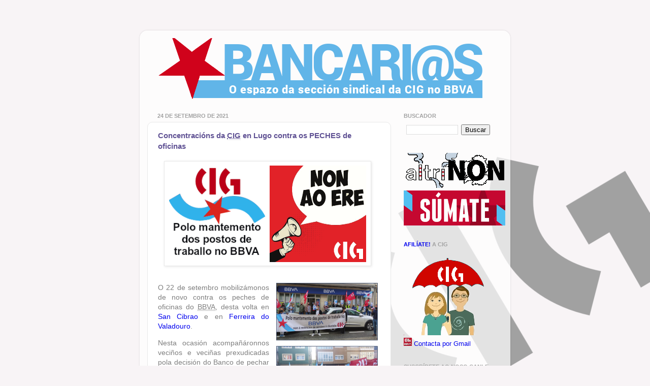

--- FILE ---
content_type: text/html; charset=UTF-8
request_url: https://www.cigbbva.gal/2021/09/concentracions-da-CIG-en-Lugo-contra-os-peches-de-oficinas.html
body_size: 36066
content:
<!DOCTYPE html>
<html class='v2' dir='ltr' xmlns='http://www.w3.org/1999/xhtml' xmlns:b='http://www.google.com/2005/gml/b' xmlns:data='http://www.google.com/2005/gml/data' xmlns:expr='http://www.google.com/2005/gml/expr'>
<head>
<link href='https://www.blogger.com/static/v1/widgets/335934321-css_bundle_v2.css' rel='stylesheet' type='text/css'/>
<script type='text/javascript'>
//<![CDATA[
if(screen.width < 400){
location.replace('http://cigbbva.blogspot.com?m=1')
}
//]]>
</script>
<script src="//sites.google.com/site/cigbbva/codigos/lightbox.js" type="text/javascript"></script>
<link href="//sites.google.com/site/cigbbva/codigos/lightbox.css" rel="stylesheet" type="text/css">
<script src='https://sites.google.com/site/cigbbva/codigos/xfade2.js' type='text/javascript'></script>
<meta content='IE=EmulateIE7' http-equiv='X-UA-Compatible'/>
<meta content='width=1100' name='viewport'/>
<meta content='text/html; charset=UTF-8' http-equiv='Content-Type'/>
<meta content='blogger' name='generator'/>
<link href='https://www.cigbbva.gal/favicon.ico' rel='icon' type='image/x-icon'/>
<link href='https://www.cigbbva.gal/2021/09/concentracions-da-CIG-en-Lugo-contra-os-peches-de-oficinas.html' rel='canonical'/>
<link rel="alternate" type="application/atom+xml" title="CIG BBVA - Atom" href="https://www.cigbbva.gal/feeds/posts/default" />
<link rel="alternate" type="application/rss+xml" title="CIG BBVA - RSS" href="https://www.cigbbva.gal/feeds/posts/default?alt=rss" />
<link rel="service.post" type="application/atom+xml" title="CIG BBVA - Atom" href="https://www.blogger.com/feeds/2350387527809007116/posts/default" />

<link rel="alternate" type="application/atom+xml" title="CIG BBVA - Atom" href="https://www.cigbbva.gal/feeds/3169084931837203524/comments/default" />
<!--Can't find substitution for tag [blog.ieCssRetrofitLinks]-->
<link href='https://blogger.googleusercontent.com/img/b/R29vZ2xl/AVvXsEjvpzpU8ySZoqpQlZOvdPLChGtvjDvdqxtn69rcUwX8TKGFs6EF1NWZtJTbhbeN0OwdrpZNA27NRQyKcWcyn9Y3cSQl2sEKN5TsHnIiZE47HTe1s0R_CBNPFd0yOiP8bZx7fMShtXdxsrkv/s0/PoloMantementoPostos.png' rel='image_src'/>
<meta content='Concentracións da CIG en San Cibrao e Ferreira do Valadouro o 22/09 en  contra dos PECHES desas oficinas de Lugo' name='description'/>
<meta content='https://www.cigbbva.gal/2021/09/concentracions-da-CIG-en-Lugo-contra-os-peches-de-oficinas.html' property='og:url'/>
<meta content='Concentracións da &lt;acronym title=&quot;Confederaci&amp;oacute;n Intersindical Galega&quot;&gt;CIG&lt;/acronym&gt; en Lugo contra os PECHES de oficinas' property='og:title'/>
<meta content='Concentracións da CIG en San Cibrao e Ferreira do Valadouro o 22/09 en  contra dos PECHES desas oficinas de Lugo' property='og:description'/>
<meta content='https://blogger.googleusercontent.com/img/b/R29vZ2xl/AVvXsEjvpzpU8ySZoqpQlZOvdPLChGtvjDvdqxtn69rcUwX8TKGFs6EF1NWZtJTbhbeN0OwdrpZNA27NRQyKcWcyn9Y3cSQl2sEKN5TsHnIiZE47HTe1s0R_CBNPFd0yOiP8bZx7fMShtXdxsrkv/w1200-h630-p-k-no-nu/PoloMantementoPostos.png' property='og:image'/>
<title>CIG BBVA: Concentracións da CIG en Lugo contra os PECHES de oficinas</title>
<style id='page-skin-1' type='text/css'><!--
/*-----------------------------------------------
Blogger Template Style
Name:     Picture Window
Designer: Josh Peterson
URL:      www.noaesthetic.com
https://blogger.googleusercontent.com/img/b/R29vZ2xl/AVvXsEj1ReKf2EGz4Aqt07zK4djSYqWZqQGlvEGrD-s0B4_hmy8xKBG1g0875KdPk5zOWLeejCC2Wf1FoqC3uHWNReY7kfacJNkSfnjsCNPN_8u21002Ok7eHfxVLOZupIHeG__AtOQs8HlYP5ce/s1600/25anosCIG.png
----------------------------------------------- */
/* Variable definitions
====================
<Variable name="keycolor" description="Main Color" type="color" default="#1a222a"/>
<Variable name="body.background" description="Body Background" type="background"
color="#f8f4f6" default="#111111 url(http://themes.googleusercontent.com/image?id=1OACCYOE0-eoTRTfsBuX1NMN9nz599ufI1Jh0CggPFA_sK80AGkIr8pLtYRpNUKPmwtEa) repeat-x fixed top center"/>
<Group description="Page Text" selector=".content-inner">
<Variable name="body.font" description="Font" type="font"
default="normal normal 15px Arial, Tahoma, Helvetica, FreeSans, sans-serif"/>
<Variable name="body.text.color" description="Text Color" type="color" default="#333333"/>
</Group>
<Group description="Backgrounds" selector=".body-fauxcolumns-outer">
<Variable name="body.background.color" description="Outer Background" type="color" default="#296695"/>
<Variable name="header.background.color" description="Header Background" type="color" default="transparent"/>
<Variable name="post.background.color" description="Post Background" type="color" default="#ffffff"/>
</Group>
<Group description="Links" selector=".main-outer">
<Variable name="link.color" description="Link Color" type="color" default="#336699"/>
<Variable name="link.visited.color" description="Visited Color" type="color" default="#6699cc"/>
<Variable name="link.hover.color" description="Hover Color" type="color" default="#33aaff"/>
</Group>
<Group description="Blog Title" selector=".header">
<Variable name="header.font" description="Title Font" type="font"
default="normal normal 36px Arial, Tahoma, Helvetica, FreeSans, sans-serif"/>
<Variable name="header.text.color" description="Text Color" type="color" default="#ffffff" />
</Group>
<Group description="Tabs Text" selector=".tabs-outer .PageList">
<Variable name="tabs.font" description="Font" type="font"
default="normal normal 15px Arial, Tahoma, Helvetica, FreeSans, sans-serif"/>
<Variable name="tabs.text.color" description="Text Color" type="color" default="#ffffff"/>
<Variable name="tabs.selected.text.color" description="Selected Color" type="color" default="#d07474"/>
</Group>
<Group description="Tabs Background" selector=".tabs-outer .PageList">
<Variable name="tabs.background.color" description="Background Color" type="color" default="transparent"/>
<Variable name="tabs.selected.background.color" description="Selected Color" type="color" default="transparent"/>
<Variable name="tabs.separator.color" description="Separator Color" type="color" default="transparent"/>
</Group>
<Group description="Post" selector=".post">
<Variable name="post.title.font" description="Title Font" type="font"
default="normal normal 18px Arial, Tahoma, Helvetica, FreeSans, sans-serif"/>
<Variable name="post.footer.text.color" description="Footer Text Color" type="color" default="#999999"/>
<Variable name="post.border.color" description="Border Color" type="color" default="#dddddd"/>
</Group>
<Group description="Gadgets" selector=".sidebar .widget">
<Variable name="widget.title.font" description="Title Font" type="font"
default="bold normal 13px Arial, Tahoma, Helvetica, FreeSans, sans-serif"/>
<Variable name="widget.title.text.color" description="Title Color" type="color" default="#888888"/>
</Group>
<Group description="Footer" selector=".footer-outer">
<Variable name="footer.text.color" description="Text Color" type="color" default="#cccccc"/>
<Variable name="footer.widget.title.text.color" description="Gadget Title Color" type="color" default="#aaaaaa"/>
</Group>
<Group description="Footer Links" selector=".footer-outer">
<Variable name="footer.link.color" description="Link Color" type="color" default="#99ccee"/>
<Variable name="footer.link.visited.color" description="Visited Color" type="color" default="#77aaee"/>
<Variable name="footer.link.hover.color" description="Hover Color" type="color" default="#33aaff"/>
</Group>
<Variable name="content.margin" description="Content Margin Top" type="length" default="20px"/>
<Variable name="content.padding" description="Content Padding" type="length" default="0"/>
<Variable name="content.background" description="Content Background" type="background"
default="transparent none repeat scroll top left"/>
<Variable name="content.border.radius" description="Content Border Radius" type="length" default="0"/>
<Variable name="content.shadow.spread" description="Content Shadow Spread" type="length" default="0"/>
<Variable name="header.padding" description="Header Padding" type="length" default="0"/>
<Variable name="header.background.gradient" description="Header Gradient" type="url"
default="none"/>
<Variable name="header.border.radius" description="Header Border Radius" type="length" default="0"/>
<Variable name="main.border.radius.top" description="Main Border Radius" type="length" default="20px"/>
<Variable name="footer.border.radius.top" description="Footer Border Radius Top" type="length" default="0"/>
<Variable name="footer.border.radius.bottom" description="Footer Border Radius Bottom" type="length" default="20px"/>
<Variable name="region.shadow.spread" description="Main and Footer Shadow Spread" type="length" default="3px"/>
<Variable name="region.shadow.offset" description="Main and Footer Shadow Offset" type="length" default="1px"/>
<Variable name="tabs.background.gradient" description="Tab Background Gradient" type="url" default="none"/>
<Variable name="tab.selected.background.gradient" description="Selected Tab Background" type="url"
default="url(http://www.blogblog.com/1kt/transparent/white80.png)"/>
<Variable name="tab.background" description="Tab Background" type="background"
default="transparent url(http://www.blogblog.com/1kt/transparent/black50.png) repeat scroll top left"/>
<Variable name="tab.border.radius" description="Tab Border Radius" type="length" default="10px" />
<Variable name="tab.first.border.radius" description="First Tab Border Radius" type="length" default="10px" />
<Variable name="tabs.border.radius" description="Tabs Border Radius" type="length" default="0" />
<Variable name="tabs.spacing" description="Tab Spacing" type="length" default=".25em"/>
<Variable name="tabs.margin.bottom" description="Tab Margin Bottom" type="length" default="0"/>
<Variable name="tabs.margin.sides" description="Tab Margin Sides" type="length" default="20px"/>
<Variable name="main.background" description="Main Background" type="background"
default="transparent url(http://www.blogblog.com/1kt/transparent/white80.png) repeat scroll top left"/>
<Variable name="main.padding.sides" description="Main Padding Sides" type="length" default="20px"/>
<Variable name="footer.background" description="Footer Background" type="background"
default="transparent url(http://www.blogblog.com/1kt/transparent/black50.png) repeat scroll top left"/>
<Variable name="post.margin.sides" description="Post Margin Sides" type="length" default="-20px"/>
<Variable name="post.border.radius" description="Post Border Radius" type="length" default="5px"/>
<Variable name="widget.title.text.transform" description="Widget Title Text Transform" type="string" default="uppercase"/>
<Variable name="startSide" description="Side where text starts in blog language" type="automatic" default="left"/>
<Variable name="endSide" description="Side where text ends in blog language" type="automatic" default="right"/>
*/
/* Estilo Engadido
----------------------------------------------- */
#navbar-iframe {
opacity:0.0;
filter:alpha(Opacity=0)
}
#navbar-iframe:hover {
opacity:1.0;
filter:alpha(Opacity=100,FinishedOpacity=100)
}
#usuarios-ie {
font-family: Verdana, Arial, sans-serif; background: #FFFFDE;color:#000; border-bottom: 2px solid #7F0C00;
}
#usuarios-ie p {
font-size: 0.7em; text-align: center; margin: 0; padding: 5px; line-height: 1.5em;
}
#usuarios-ie a {
text-decoration: underline; font-weight: bold; color: #D64411;
}
_body {
#111111 url(https://blogger.googleusercontent.com/img/b/R29vZ2xl/AVvXsEg9USx50rY4GuKs7ck3jVy3JhxNxtDkqCqQU_MXxHys_Q4jVmWKVc4hXHMn8MtdEcMehb7_7m_axUQJC0hRxGKW4aH3ycaoirTt8JsXSmAA35hX7YJ3fUF7Ovze9206S_5__7Wl55SglZ2S/) no-repeat fixed bottom right;
} /* https://blogger.googleusercontent.com/img/b/R29vZ2xl/AVvXsEjGXVRuf0qVs-QEwwN_nWU2ngxqvDZSm2qIbLaSLfepNOt3cbZNgVtKFXHYlQ40Xb_owqxYvxzXlObVkaGQOMjytzirmfy0H3ggpj2E6ilydwylCthBvC_Q5SSAKini8ypJXrQx_74XFtZB/ */
h1, h2, h3, h4, h5, h6 {
voice-family: announcer, male
}
div, p, blockquote {
voice-family: juliet, female
}
a:hover, a:active, a:focus, a:active{
outline: none;
-moz-outline-style: none;
border: 0px;
}
.atallo a:hover:after, .atallo a:focus:after {
content: " [" attr(accesskey) "] ";
}
#sidebar-right-2-2 a:hover:after, #sidebar-right-2-2 a:focus:after {
content: " [" attr(accesskey) "] ";
}
abbr, .abbr {
border-bottom: 1px dotted #d4d4d4;
}
acronym {
border-bottom: 1px dotted #e5e5e5;
}
.meta {
font-family: verdana, arial, sans-serif;
font-size: 10px;
_display: none; /* Ocultar para IE6 */
#display: none; /* Ocultar para IE */
}
div.title {
font-weight: bold
}
div.date {
font-size: 0.7em;
}
a:hover {
background:#ffffff;
text-decoration:none;
border: 0px;
} /*BG color is a must for IE6*/
a.maisinfo span {
display:none;
padding:2px 3px;
margin-left: 2px;
width:285px;
}
a.maisinfo:hover span{
font-size: 0.8em;
text-align: justify;
padding: 12px;
display:inline;
position:absolute;
background:#D5D5D5;
border:1px solid #8080FF;
color:#400040;
} /* <a class="maisinfo" href="#">Texto en castelan<span>Traducción texto ao galego.</span></a> */
.content-inner {
_background: transparent url(https://blogger.googleusercontent.com/img/b/R29vZ2xl/AVvXsEghmELLztDYAL_ysCNpbUw_9j-Qm5haUkaRgxGSqhnlU3eTt2Sc1EcQHBMRw3WjsdinhNbWA3X7isxLszKwmNY7-lYBD0D4tK00UtC4nL4Agg_gSoQef0QI1lNY_AJlmmXDndVzJssG1M0O/) repeat; /* Para Internet Explorer 6 */
_border: 1px solid #dddddd; /* Para Internet Explorer 6 */
}
.hentry {
_border: 10px solid white; /* Para Internet Explorer 6 */
}
.footer-inner {
_background-color: gray; /* Para Internet Explorer 6 */
}
.digalego {
width: 700px;
font-size: 9px;
text-align: center;
display: none; /* Namentras non arranxen o servidor de digalego.com */
_display: none; /* Para Internet Explorer 6 */
}
#sidebar-right-2-2, .caption {
color: #AB0016;
font-size: 0.8em;
line-height: 10px;
}
.foto {
border: 1px solid #e8e8e8;
-moz-box-shadow: 1px 1px 5px rgba(0, 0, 0, .1);
-webkit-box-shadow: 1px 1px 5px rgba(0, 0, 0, .1);
padding: 2px;
#border: 1px solid #cccccc;
#padding: 1px;
}
.imx, .Imx, div.imx img {
border: 1px solid transparent;
padding: 5px;
}
.Followers, #Followers1, #Gadget2 {
display: none;
} /* #Feed3_feedItemListDisplay */
body {
direction: ltr;
unicode-bidi: embed;
}
.centro {
text-align: center;
}
element.style {
overflow-x: hidden;
overflow-y: hidden;
}
.goog-te-ftab {
background-color: #ffffff;
margin-bottom: 0px;
margin-left: 0px;
margin-right: 0px;
margin-top: 0px;
white-space: nowrap;
}
.jump-link {
background-color: #f6f6f6;
border: 1px dotted gray;
float: right;
text-align: center;
width: 120px;
}
.descargarArquivo { display: block; margin: 0pt 0pt 1em; padding: 1em; background: url('https://blogger.googleusercontent.com/img/b/R29vZ2xl/AVvXsEi0O1bzFSrXJcnzLsuRMHtZIxbUURcetPRkaNIgLTxMlcB_yyslGllu9F5G1z8onGW3cnXhFEziKMRgJfM2MdW-qvxqoJKrqWzEauu6xriT0jUpziEnWSzRS0tLYvHbc6ip-2mAx0Am7M3w/') no-repeat scroll 0% 0% transparent; list-style: none outside none; }
.descargarArquivo2 { display: block; margin: 0pt 0pt 1em; padding: 1em; background: url('https://blogger.googleusercontent.com/img/b/R29vZ2xl/AVvXsEhCc5CyPqNcWbMuDkAtMuIJXCDnsds_Au-94gLaN_Q6bNKntvDw9flMpjruoYY9XGHNQaVGY0e4pbcuBTI_K8cAnEtsWrW8sJj7AIVD2PeVcbSX0BIcMJX6aSQNq2fLpNR3nOJWUgb_PF3d/s440/DescargarArquivo2.gif') no-repeat scroll 0% 0% transparent; list-style: none outside none; }
.descargar_Arquivo h2 {font: 18px/27px 'WalkwayBoldRegular', arial, sans-serif;}
.descargar_Arquivo {width:468px; height:60px; background:#32a7e0; position:relative; overflow:hidden;
-webkit-transition: 0.6s ease-in-out;
-moz-transition: 0.6s ease-in-out;
-o-transition: 0.6s ease-in-out;
transition: 0.6s ease-in-out;
-o-border-radius: 8px;
-icab-border-radius: 8px;
-khtml-border-radius: 8px;
-moz-border-radius: 8px;
-webkit-border-radius: 8px;
border-radius: 8px;
}
.descargar_Arquivo b {display:block; width:168px; height:60px; background:#000; position:absolute; left:0; top:0;
-o-border-radius: 8px;
-icab-border-radius: 8px;
-khtml-border-radius: 8px;
-moz-border-radius: 8px;
-webkit-border-radius: 8px;
border-radius: 8px;
}
.descargar_Arquivo h1 {font-size:40px; color:#32a7e0; position:absolute; left:10px; top:5px; margin:0; padding:0; font-family:"times new roman", serif;
-webkit-transition: 0.6s ease-in-out;
-moz-transition: 0.6s ease-in-out;
-o-transition: 0.6s ease-in-out;
transition: 0.6s ease-in-out;
}
.descargar_Arquivo h1 span {font-weight:normal; margin-left:-5px; color:#fff;}
#cssplay-design h2 {font-size:18px; color:#fff; position:absolute; right:100px; top:17px; margin:0; padding:0; text-shadow:  -1px -1px 2px rgba(0, 0, 0, 0.7);
-webkit-transition: 0.6s ease-in-out;
-moz-transition: 0.6s ease-in-out;
-o-transition: 0.6s ease-in-out;
transition: 0.6s ease-in-out;
}
.descargar_Arquivo a {font: 15px/18px 'WalkwayBoldRegular', arial, sans-serif; text-decoration:none; color:#fff; position:absolute; left:365px; top:40px; margin:0; padding:0; text-shadow:  -1px -1px 2px rgba(0, 0, 0, 0.7); opacity:0;
-webkit-transition: 0.6s ease-in-out;
-moz-transition: 0.6s ease-in-out;
-o-transition: 0.6s ease-in-out;
transition: 0.6s ease-in-out;
}
.descargar_Arquivo:hover {background:#690;}
.descargarArquivo:hover h1 {color:#690;}
.descargar_Arquivo:hover a {opacity:1;}
.descargarArquivo:hover a:hover {text-shadow: 1px 1px 2px rgba(0, 0, 0, 0.7);}
input.RSSemail {
background: transparent url(https://blogger.googleusercontent.com/img/b/R29vZ2xl/AVvXsEj_NEiOs8bb3EF1dUnWKEMCfHaTCV5hA4UgrglKVrsX8mPQrAaYq8j0j_tbUVQT0z5r6d7p3GdWFOgMgtx4gcfnWBhcJ7irL4KeG7CTHnqJkgbCrJ1GYjPQfPqOwRXVn9GBrdxQT2feG2u5/) no-repeat 6px 19px; color: black; text-align: center;
}
input.RSSemail:hover {
background: transparent url(https://blogger.googleusercontent.com/img/b/R29vZ2xl/AVvXsEj_NEiOs8bb3EF1dUnWKEMCfHaTCV5hA4UgrglKVrsX8mPQrAaYq8j0j_tbUVQT0z5r6d7p3GdWFOgMgtx4gcfnWBhcJ7irL4KeG7CTHnqJkgbCrJ1GYjPQfPqOwRXVn9GBrdxQT2feG2u5/) no-repeat 6px 19px; color: black; text-align: center;
}
html{ overflow-y:scroll; } /* Para evitar os saltos de scroll en Firefox */
::selection {background: #800000; color: #ffffff; /* Safari */}
::-moz-selection {background: #800000; color: #ffffff; /* Firefox */}
.event { margin: 9px 0pt 0pt; padding: 14px 15px 10px 8px; }
.event li { margin: 0pt 0pt 10px; padding: 0pt 0pt 0pt 14px; background: transparent url('https://blogger.googleusercontent.com/img/b/R29vZ2xl/AVvXsEgF4pH0KCUsEna5D0AkAIPHzdou4KquVDJ1EriQC5C1cqylUijNG6Ax2D7fbj9NkdXrokL0WwUW4MzDS5iFU02vrX3kjWXizLe6Tk6jl5wWvbYrlQ7kz00MGJfnt75y2reIXSs8c1bvNT33/s6/recadro-2%25255B1%25255D.gif') no-repeat scroll 0pt 50%; list-style-type: none; font-size: 14px; color: rgb(85, 85, 85); }
/* LISTAS con NÚMEROS */
h2.number {
position: relative;
top: 0px;
left: 0px;
font-size: 2em;
color: #E0E0E0;
font-family: Helvetica, Arial, Sans-Serif;
text-shadow: 1px 1px #A04040, 2px 2px #A04040, 3px 3px #A04040;
-webkit-transition: all 0.12s ease-out;
-moz-transition: all 0.12s ease-out;
-o-transition: all 0.12s ease-out;
float: left;
margin-right: 10px
}
.comment-box {
margin: 0px 0px 50px 10px;
padding: 20px;
width: 80%;
border: 1px dotted #E0E0E0;
font-size: 1.1em;
float: left;
}
/* Código xentileza de CSSPLAY - http://www.cssplay.co.uk/boxes/snazzy2.html */
.zsnazzy {width:400px; margin:0 0 100px 5px;}
.xsnazzy h1, .zsnazzy h1 {margin:0; font-size:1.2em; padding:0 10px 5px 10px; border-bottom:1px solid #ccc;}
.xsnazzy p, .zsnazzy p { margin:0; padding:5px 5px 5px 10px; font-size:12px;}
.xsnazzy {background: transparent; width:190px; float:left; margin:0 3px; display:inline;}
.xtop, .xbottom {display:block; background:transparent; font-size:1px;}
.xb1, .xb2, .xb3, .xb4 {display:block; overflow:hidden;}
.xb1, .xb2, .xb3 {height:1px;}
.xb2, .xb3, .xb4 {background:#fff; border-left:1px solid #ccc; border-right:1px solid #ccc;}
.xb1 {margin:0 5px; background:#ccc;}
.xb2 {margin:0 3px; border-width:0 2px;}
.xb3 {margin:0 2px;}
.xb4 {height:2px; margin:0 1px;}
.xboxcontent {display:block; border:0 solid #ccc; border-width:0 1px; height:auto;}
* html .xboxcontent {height:1px;}
ul#manifestacion, #ListaxeManifestacions {
list-style:none; /* Eliminamos os 'bullets' */
margin:0px; /* Quitamos os marxes */
padding:0px; /* Quitamos o padding */
}
ul#manifestacion li, #ListaxeManifestacions li {
font: bold 1em/1.5em courier new, helvetica,sans-serif
padding:1px; /* Damoslle 'aire' */
}
blockquote {
background: #f9f9f9;
border-left: 1px dotted #ccc;
margin: 1.5em 10px;
padding: 0.5em 10px;
}
blockquote.Cominhas {
background: #f9f9f9;
border-left: 1px dotted #ccc;
margin: 1.5em 10px;
padding: 0.5em 10px;
quotes: "\201C""\201D""\2018""\2019";
}
blockquote.Cominhas:before {
color: #ccc;
content: open-quote;
font-size: 4em;
line-height: 0.1em;
margin-right: 0.25em;
vertical-align: -0.4em;
}
blockquote.Cominhas:after {
color: #D9D9D9;
font-size: 4.25em;
content: close-quote;
margin-right: 0.2em;
margin-top: -1.65em;
display: block;
text-align: right;
}
blockquote.Cominhas p {
text-align: right;
display: block;
vertical-align: 0.25em;
}
.CusteEstadistico {
margin:0px;padding:0px;
width:100%;
box-shadow: 10px 10px 5px #888888;
border:1px solid #ffffff;
-moz-border-radius-bottomleft:6px;
-webkit-border-bottom-left-radius:6px;
border-bottom-left-radius:6px;
-moz-border-radius-bottomright:6px;
-webkit-border-bottom-right-radius:6px;
border-bottom-right-radius:6px;
-moz-border-radius-topright:6px;
-webkit-border-top-right-radius:6px;
border-top-right-radius:6px;
-moz-border-radius-topleft:6px;
-webkit-border-top-left-radius:6px;
border-top-left-radius:6px;
}.CusteEstadistico table{
border-collapse: collapse;
border-spacing: 0;
width:100%;
height:100%;
margin:0px;padding:0px;
}.CusteEstadistico tr:last-child td:last-child {
-moz-border-radius-bottomright:6px;
-webkit-border-bottom-right-radius:6px;
border-bottom-right-radius:6px;
}
.CusteEstadistico table tr:first-child td:first-child {
-moz-border-radius-topleft:6px;
-webkit-border-top-left-radius:6px;
border-top-left-radius:6px;
}
.CusteEstadistico table tr:first-child td:last-child {
-moz-border-radius-topright:6px;
-webkit-border-top-right-radius:6px;
border-top-right-radius:6px;
}.CusteEstadistico tr:last-child td:first-child{
-moz-border-radius-bottomleft:6px;
-webkit-border-bottom-left-radius:6px;
border-bottom-left-radius:6px;
}.CusteEstadistico tr:hover td{
}
.CusteEstadistico tr:nth-child(odd){ background-color:#f2efef; }
.CusteEstadistico tr:nth-child(even)    { background-color:#ffffff; }.CusteEstadistico td{
vertical-align:middle;
border:1px solid #ffffff;
border-width:0px 1px 1px 0px;
text-align:center;
padding:9px;
font-size:9px;
font-family:Helvetica;
font-weight:normal;
color:#000000;
}.CusteEstadistico tr:last-child td{
border-width:0px 1px 0px 0px;
}.CusteEstadistico tr td:last-child{
border-width:0px 0px 1px 0px;
}.CusteEstadistico tr:last-child td:last-child{
border-width:0px 0px 0px 0px;
}
.CusteEstadistico tr:first-child td{
background:-o-linear-gradient(bottom, #005fbf 5%, #003f7f 100%);	background:-webkit-gradient( linear, left top, left bottom, color-stop(0.05, #005fbf), color-stop(1, #003f7f) );
background:-moz-linear-gradient( center top, #005fbf 5%, #003f7f 100% );
filter:progid:DXImageTransform.Microsoft.gradient(startColorstr="#005fbf", endColorstr="#003f7f");	background: -o-linear-gradient(top,#005fbf,003f7f);
background-color:#005fbf;
border:0px solid #ffffff;
text-align:center;
border-width:0px 0px 1px 1px;
font-size:11px;
font-family:Helvetica;
font-weight:bold;
color:#ffffff;
}
.CusteEstadistico tr:first-child:hover td{
background:-o-linear-gradient(bottom, #005fbf 5%, #003f7f 100%);	background:-webkit-gradient( linear, left top, left bottom, color-stop(0.05, #005fbf), color-stop(1, #003f7f) );
background:-moz-linear-gradient( center top, #005fbf 5%, #003f7f 100% );
filter:progid:DXImageTransform.Microsoft.gradient(startColorstr="#005fbf", endColorstr="#003f7f");	background: -o-linear-gradient(top,#005fbf,003f7f);
background-color:#005fbf;
}
.CusteEstadistico tr:first-child td:first-child{
border-width:0px 0px 1px 0px;
}
.CusteEstadistico tr:first-child td:last-child{
border-width:0px 0px 1px 1px;
}
.Dividendos {
margin:0px;padding:0px;
width:100%;
box-shadow: 10px 10px 5px #888888;
border:1px solid #ffffff;
-moz-border-radius-bottomleft:6px;
-webkit-border-bottom-left-radius:6px;
border-bottom-left-radius:6px;
-moz-border-radius-bottomright:6px;
-webkit-border-bottom-right-radius:6px;
border-bottom-right-radius:6px;
-moz-border-radius-topright:6px;
-webkit-border-top-right-radius:6px;
border-top-right-radius:6px;
-moz-border-radius-topleft:6px;
-webkit-border-top-left-radius:6px;
border-top-left-radius:6px;
}.Dividendos table{
border-collapse: collapse;
border-spacing: 0;
width:100%;
height:100%;
margin:0px;padding:0px;
}.Dividendos tr:last-child td:last-child {
-moz-border-radius-bottomright:6px;
-webkit-border-bottom-right-radius:6px;
border-bottom-right-radius:6px;
}
.Dividendos table tr:first-child td:first-child {
-moz-border-radius-topleft:6px;
-webkit-border-top-left-radius:6px;
border-top-left-radius:6px;
}
.Dividendos table tr:first-child td:last-child {
-moz-border-radius-topright:6px;
-webkit-border-top-right-radius:6px;
border-top-right-radius:6px;
}.Dividendos tr:last-child td:first-child{
-moz-border-radius-bottomleft:6px;
-webkit-border-bottom-left-radius:6px;
border-bottom-left-radius:6px;
}.Dividendos tr:hover td{
}
.Dividendos tr:nth-child(odd){ background-color:#f2efef; }
.Dividendos tr:nth-child(even)    { background-color:#ffffff; }.Dividendos td{
vertical-align:middle;
border:1px solid #ffffff;
border-width:0px 1px 1px 0px;
text-align:center;
padding:9px;
font-size:8px;
font-family:Helvetica;
font-weight:normal;
color:#000000;
}.Dividendos tr:last-child td{
border-width:0px 1px 0px 0px;
}.Dividendos tr td:last-child{
border-width:0px 0px 1px 0px;
}.Dividendos tr:last-child td:last-child{
border-width:0px 0px 0px 0px;
}
.Dividendos tr:first-child td{
background:-o-linear-gradient(bottom, #aa0000 5%, #003f7f 100%);	background:-webkit-gradient( linear, left top, left bottom, color-stop(0.05, #005fbf), color-stop(1, #003f7f) );
background:-moz-linear-gradient( center top, #aa0000 5%, #003f7f 100% );
filter:progid:DXImageTransform.Microsoft.gradient(startColorstr="#005fbf", endColorstr="#003f7f");	background: -o-linear-gradient(top,#005fbf,003f7f);
background-color:#aa0000;
border:0px solid #ffffff;
text-align:center;
border-width:0px 0px 1px 1px;
font-size:10px;
font-family:Helvetica;
font-weight:bold;
color:#ffffff;
}
.Dividendos tr:first-child:hover td{
background:-o-linear-gradient(bottom, #005fbf 5%, #003f7f 100%);	background:-webkit-gradient( linear, left top, left bottom, color-stop(0.05, #005fbf), color-stop(1, #003f7f) );
background:-moz-linear-gradient( center top, #005fbf 5%, #003f7f 100% );
filter:progid:DXImageTransform.Microsoft.gradient(startColorstr="#005fbf", endColorstr="#003f7f");	background: -o-linear-gradient(top,#005fbf,003f7f);
background-color:#005fbf;
}
.Dividendos tr:first-child td:first-child{
border-width:0px 0px 1px 0px;
}
.Dividendos tr:first-child td:last-child{
border-width:0px 0px 1px 1px;
}
ul.guions {
margin: 0;
}
ul.guions > li {
list-style-type: none;
}
ul.guions > li {
text-indent: -10px;
}
ul.guions > li:before {
content: "-  "; font-size: 1.4em;
text-indent: -10px;
}
----------------------------------------------- */
.azul, .Azul {color: #4513c0 !important;}
.vermello, .Vermello {color: #B87070 !important;}
.lila, .Lila {color: #A040A0 !important;}
.fondovermello {background-color: #E7D6D6; color: #000000;}
.brancoFvermello{border:dotted 1px #800000; background:#B87070; color:#ffffff; padding:5px; text-align:center;}
.brancoFVermello{border:dotted 1px #800000; background:#c10000; color:#ffffff; padding:10px; text-align:justify;}
.brancoFazul{border:dotted 1px #6464CF; background:#66669B; color:#ffffff; padding:2px; text-align:center;}
.xustificado {text-align: justify;}
/* Engadido *ESPECIFICO ENTRADAS
----------------------------------------------- */
/* Intervención Xunta Xeral de Accionistas */
.IntervencionXunta {
background-image: url("https://blogger.googleusercontent.com/img/b/R29vZ2xl/AVvXsEjpWmpaabVXj3XgTTUy2R5380zL-KeTjWJyZzwzqozcsSghBrXhrlpPlKrdiPavKgBMsLzFSIBbwEkc7-ZYk5EgqwEHp5DRWOne4U_Q-3SMZRUxMf1jU0Ty3OgYCanb9466BL9TjFKNXBI/s1600/img01.jpg");
background-repeat: repeat-x;
background-attachment: scroll;
background-position: left top;
color: black;
padding: 10px;
}
.IntervencionXunta1 {
background-image: url("https://blogger.googleusercontent.com/img/b/R29vZ2xl/AVvXsEhEYsk7cEOS-fsJ8zqf7ezADOBemy-s3c6TQAaew4UTkQGGeWJ6lwhHNEwIcHIcQ1kYpabmvSBWTBv7E5x1YFqlL9Olf8EAKCmiLN0aS_N9O_Pm9Km2Q8ZRu8pRMoofPRBFcwnQzNCEjUk3/s512/XxAA.jpg");
background-repeat: repeat-x;
background-attachment: scroll;
background-position: left top;
color: black;
padding: 10px;
}
/* Eleccións Sindicais */
.resultados-eleccions {
float: left;
clear: left;
padding: 1em 2em;
list-style-type: none;
overflow: hidden;
}
.listaxegrafica {
font-size: 1.4em;
height: 10em;
width: 53em;
list-style-type: none;
}
.listaxegrafica li {
position: relative;
float: left;
width: 2.4em;
margin: 0 0.1em;
height: 8em;
text-align: center;
list-style-type: none;
}
.listaxegrafica li a {
display: block;
height: 100%;
}
.listaxegrafica li .resultado {
display: block;
position: absolute;
bottom: -2em;
left: 0;
background: transparent;
width: 100%;
height: 2em;
line-height: 2em;
text-align: center;
}
.listaxegrafica li a .porcentaxe {
display: block;
position: absolute;
bottom: 0;
left: 0;
height: 0;
width: 100%;
background: #AAA;
text-indent: -9999px;
overflow: hidden;
}
.listaxegrafica li:hover {
background: #EFEFEF;
font-weight: bold;
}
.listaxegrafica li a:hover .porcentaxe {
background: #2D7BB2;
}
.resultados-eleccions1 {
float: left;
clear: left;
padding: 1em 2em;
}
div.resultados-eleccions1 .listaxegrafica1 {
float: left;
border-top: 1px solid #FFF;
width: 300px;
}
div.resultados-eleccions1 .listaxegrafica1 li {
position: relative;
display: block;
border-bottom: 1px solid #FFF;
_zoom: 1;
}
div.resultados-eleccions1 .listaxegrafica1 li a {
display: block;
font-weight: bold;
padding: 0.4em 4.5em 0.4em 0.5em;
position: relative;
z-index: 2;
}
div.resultados-eleccions1 .listaxegrafica1 .resultado1 {
display: block;
position: absolute;
top: 0;
right: 0;
margin: 0 0.3em;
text-align: right;
color: #999;
font-weight: bold;
font-size: 0.875em;
line-height: 2em;
}
div.resultados-eleccions1 .listaxegrafica1 .porcentaxe1 {
display: block;
position: absolute;
top: 0;
left: 0;
height: 100%;
background: #BCBCBC;
color: #2D7BB2;
text-indent: -9999px;
overflow: hidden;
line-height: 2em;
}
div.resultados-eleccions1 .listaxegrafica1 li:hover {
background: #EFEFEF;
color: #2D7BB2;
font-weight: bold;
}
Div#previsCORE table { font-size: 0.9em; width: 90%; margin: 0 0 10px 20px; }
Div#previsCORE caption { color: #d2d2d2; font-size: 0.9em; }
Div#previsCORE th { background-color: #E4EAEF; color: #5E7383; font-weight: normal; padding: 4px; }
Div#previsCORE td { background-color: #EFEFEF; padding: 4px; text-align: center; }
Div#previsCORE td.CBC { font-size: 0.8em; text-align: left; }
Div#previsCORE tfoot .totais { background-color: #E4EAEF; color: #ffffff; font-weight: bold;}
div.ForGA table, div.ForGA td {border: 1px solid #CCC; border-collapse: collapse; font: 0.8em/1.2em "Tahoma", "Bitstream Vera Sans", Verdana, Helvetica, sans-serif;}
div.ForGA table {border: none; border: 1px solid #CCC;}
div.ForGA thead th, div.ForGA tbody th {background: #FFF url(https://blogger.googleusercontent.com/img/b/R29vZ2xl/AVvXsEgGLVAd6nDDj-u_s1Vr8NtZzJ0wxnyvGcBAb7YIc5OJ9pHZTKYIgc6JgBfoOaBpBpnOks912gGZEE4Te654vTpQJJynX9s25tmu3MIVlOxaHj6lrbaraNEBDAf9IsbDUH7QiFDkFUgfPUo3/) repeat-x; color: #666; padding: 5px 10px; border-left: 1px solid #CCC;}
div.ForGA tbody th {background: #fafafb; border-top: 1px solid #CCC; text-align: left; font-weight: normal;}
div.ForGA tbody tr td {padding: 5px 10px; color: #666;}
div.ForGA tbody tr:hover {background: #FFF url(https://blogger.googleusercontent.com/img/b/R29vZ2xl/AVvXsEgOFxs-ao_4esPw85rb4b7RZCaPMaNnnpVZcyT1bTcRlXqB5BhtrBNP0PyDkrW2g6J1hXkxMl6mb5FRFX05ieMS_tPvl-01he-zqVBmMIPKoCuR5BRop_pHERLFCfY5xDEG0ovj_KuWw8Xs/) repeat;}
div.ForGA tbody tr:hover td {color: #454545;}
div.ForGA tfoot td, div.ForGA tfoot th {border-left: none; border-top: 1px solid #CCC; padding: 4px; background: #FFF url(https://blogger.googleusercontent.com/img/b/R29vZ2xl/AVvXsEhdTShH5Dh_QFCh3_2Fb0jiZyiS7TNlXlDJ5Vh8nLg1r4_1UeIPKn6fnnabgZfDOgcJmOmv2ZGzjPZcTOVMX912JXZpm-lQDg8as5BLrMOi_o05KaLGiZA0j2tXQQGuX0rmScGtT33BLYpy/) repeat; color: #666;}
div.ForGA caption  {text-align: left;	font-size: 120%; padding: 10px 0;	color: #666;}
div.ForGA table a:link {color: #666;}
div.ForGA table a:visited {color: #666;}
div.ForGA table a:hover {color: #003366; text-decoration: none;}
div.ForGA table a:active {color: #003366;}
div.TablaDatos table { border-collapse: collapse; border: 1px solid #666666; font: normal 11px verdana, arial, helvetica, sans-serif; color: #363636; background: #f6f6f6; text-align:left; }
div.TablaDatos caption { text-align: center; font: bold 16px arial, helvetica, sans-serif; background: transparent; padding:6px 4px 8px 0px; color: #CC00FF; text-transform: uppercase; }
div.TablaDatos thead, tfoot { background:url(https://blogger.googleusercontent.com/img/b/R29vZ2xl/AVvXsEhypx3OYuH1l5QGrK4ETOcnP2-BsBG9MzIi3t4RdbqP6SWioZKM7AoAZgO8jFdtLMTLmf0GfODdrNsyFr7NPQPmBloH4JOSWnqHZpHVH3YwqiWPyuu-hUch21DeeuMxQJAs9TiVBN2nl_kZ/s30/bg1.png) repeat-x; text-align:left; height:30px; }
div.TablaDatos thead th, tfoot th { padding:5px; }
div.TablaDatos table a { color: #333333; text-decoration:none; }
div.TablaDatos table a:hover { text-decoration:underline; }
div.TablaDatos tr.odd { background: #f1f1f1; }
div.TablaDatos tbody th, tbody td { padding:5px; }
/* CotizacionBBVA
-------------------------------------------- */
.cotizacionBBVA {color: black; text-align: right; margin: -100px 2px 0px 0px; z-index: 0;}
/* Promos Banners Rotación
--------------------------------------------- */
div.promos {width: 200px; height: 69px; text-align: center: vertical-align: center; overflow: hidden;} <!-- con Banner de Queremos Galego height: 169 px; -->
#rotator {border: 1px solid transparent; overflow: hidden; margin: 0px ; padding:0px; position: relative; width: 200px; height: 69px;} <!-- con Banner de Queremos Galego height: 169 px; -->
#rotator img {border: 0px solid transparent;}
#imageContainer {height:69px;} <!-- con Banner de Queremos Galego 169 px -->
#imageContainer img {display:none; position:absolute; top:0; left:0;}
.recadroSombraGrandienteAzul {
-webkit-box-shadow: -10px -10px 10px 0px rgba(200,216,234,0.6);
-moz-box-shadow: -10px -10px 10px 0px rgba(200,216,234,0.6);
box-shadow: -10px -10px 10px 0px rgba(200,216,234,0.6);
border: 1px solid black;
background: rgba(255,255,255,1);
background: -moz-linear-gradient(top, rgba(255,255,255,1) 0%, rgba(246,246,246,1) 47%, rgba(185,205,228,1) 100%);
background: -webkit-gradient(left top, left bottom, color-stop(0%, rgba(255,255,255,1)), color-stop(47%, rgba(246,246,246,1)), color-stop(100%, rgba(185,205,228,1)));
background: -webkit-linear-gradient(top, rgba(255,255,255,1) 0%, rgba(246,246,246,1) 47%, rgba(185,205,228,1) 100%);
background: -o-linear-gradient(top, rgba(255,255,255,1) 0%, rgba(246,246,246,1) 47%, rgba(185,205,228,1) 100%);
background: -ms-linear-gradient(top, rgba(255,255,255,1) 0%, rgba(246,246,246,1) 47%, rgba(185,205,228,1) 100%);
background: linear-gradient(to bottom, rgba(255,255,255,1) 0%, rgba(246,246,246,1) 47%, rgba(185,205,228,1) 100%);
filter: progid:DXImageTransform.Microsoft.gradient( startColorstr='#ffffff', endColorstr='#b9cde4', GradientType=0 );
padding: 0.7em;
text-align; justify;
}
.recadroFvermello {
color: text-shadow: 4px 4px 2px rgba(255, 255, 255, 1);
text-align: justify;
padding: 1em;
border: 1px solid #C31D34;
-moz-border-radius-topleft: 10px;
-webkit-border-top-left-radius: 10px;
border-top-left-radius: 10px;
-moz-border-radius-topright: 11px;
-webkit-border-top-right-radius: 11px;
border-top-right-radius: 11px;
-moz-border-radius-bottomright: 11px;
-webkit-border-bottom-right-radius: 11px;
border-bottom-right-radius: 11px;
-moz-border-radius-bottomleft: 11px;
-webkit-border-bottom-left-radius: 11px;
border-bottom-left-radius: 11px;
}
.recadro, #recadro {
color: text-shadow: 4px 4px 2px rgba(255, 255, 255, 1);
text-align: justify;
padding: 1em;
border: 1px solid #383838;
-moz-border-radius-topleft: 10px;
-webkit-border-top-left-radius: 10px;
border-top-left-radius: 10px;
-moz-border-radius-topright: 11px;
-webkit-border-top-right-radius: 11px;
border-top-right-radius: 11px;
-moz-border-radius-bottomright: 11px;
-webkit-border-bottom-right-radius: 11px;
border-bottom-right-radius: 11px;
-moz-border-radius-bottomleft: 11px;
-webkit-border-bottom-left-radius: 11px;
border-bottom-left-radius: 11px;
}
#FelicesFestas {
color: #CE0E41;
Border-radius: 20px;
font-size: 1.2em;
text-align: left;
float: left;
padding: 20px 2px 0px 20px;
width: 400px;
height: 200px;
background-image: url('https://blogger.googleusercontent.com/img/b/R29vZ2xl/AVvXsEjWnQBUTImdYPfdS8sj6A8YoOqv8Cd0AATGAaZ7clSWEss6TO0IqHkVDMUWQKELPdWctZuWbKrYrv9T8FU3MJE8NczY1d-XojWSqAtXy-36-TT2TSk9v2sQ2Yp7fVLAYnDPr83V3OO3nP1P/s1600/FelicesFestas0.png');
background-repeat: no-repeat;
background-position: left top;
background-size: cover;
}
#DesexosAninovo {
color: #24245A;
Border-radius: 20px;
font-size: 1.4em;
text-align: left;
float: left;
padding: 10px;
width: 400px;
height: 310px;
background-image: url('https://blogger.googleusercontent.com/img/b/R29vZ2xl/AVvXsEh7cjueXPMNxVM7tA_VBbn9pMMeXQhXHehW5hGThlZVrUldwQvZtPw8y_k0J5Vq9EcaQ1RU5L-nXEIsaN-ao3jDs18ECEsjDfMaDbKMj32KMRCvk-zQJNS7_46ERZd-hOlkJwwAtayad72v/s1600/DesexosAninovo.png');
background-repeat: no-repeat;
background-position: left top;
background-size: cover;
}
.ListaEstrela {
list-style-image: url('[data-uri]')
}
/* Content
----------------------------------------------- */
body {
font: normal normal 14px 'Trebuchet MS', Trebuchet, sans-serif;;
color: #7f7f7f;
background: #f8f4f6 url(https://lh4.googleusercontent.com/-JpuNlJ1A1jQ/TJ0B6aU1uBI/AAAAAAAAAYI/vUjxUaTZ6U0/s600/fondo_logo_cig%255B1%255D.png) no-repeat fixed bottom right;
}
html body .region-inner {
min-width: 0;
max-width: 100%;
width: auto;
}
.content-outer {
font-size: 90%;
}
a:link {
text-decoration:none;
color: ; #5491AB; /* #d07474 */
border-bottom: 0px dotted;
}
a:visited {
text-decoration:none;
color: #7FACC0; /* #e1b48c */
border-bottom: 0px dotted;
}
a:hover {
text-decoration:underline;
color: #4D7698; /* #2389ff */
border-bottom: 0px dotted;
}
.content-outer {
background: transparent url(//www.blogblog.com/1kt/transparent/white80.png) repeat scroll top left;
-moz-border-radius: 15px;
-webkit-border-radius: 15px;
-goog-ms-border-radius: 15px;
border-radius: 15px;
-moz-box-shadow: 0 0 3px rgba(0, 0, 0, .15);
-webkit-box-shadow: 0 0 3px rgba(0, 0, 0, .15);
-goog-ms-box-shadow: 0 0 3px rgba(0, 0, 0, .15);
box-shadow: 0 0 3px rgba(0, 0, 0, .15);
margin: 30px auto;
}
.content-inner {
padding: 15px;
}
/* Header
----------------------------------------------- */
.header-outer {
background: transparent url(//www.blogblog.com/1kt/transparent/header_gradient_shade.png) repeat-x scroll top left;
_background-image: none;
color: #ffffff;
-moz-border-radius: 10px;
-webkit-border-radius: 10px;
-goog-ms-border-radius: 10px;
border-radius: 10px;
}
.Header img, .Header #header-inner {
-moz-border-radius: 10px;
-webkit-border-radius: 10px;
-goog-ms-border-radius: 10px;
border-radius: 10px;
}
.header-inner .Header .titlewrapper,
.header-inner .Header .descriptionwrapper {
padding-left: 30px;
padding-right: 30px;
}
.Header h1 {
font: normal normal 36px 'Trebuchet MS', Trebuchet, sans-serif;
text-shadow: 1px 1px 3px rgba(0, 0, 0, 0.3);
}
.Header h1 a {
color: #ffffff;
}
.Header .description {
font-size: 130%;
}
/* Tabs
----------------------------------------------- */
.tabs-inner {
margin: .5em 0 0;
padding: 0;
}
.tabs-inner .section {
margin: 0;
}
.tabs-inner .widget ul {
padding: 0;
background: transparent url(//www.blogblog.com/1kt/transparent/tabs_gradient_shade.png) repeat scroll bottom;
-moz-border-radius: 10px;
-webkit-border-radius: 10px;
-goog-ms-border-radius: 10px;
border-radius: 10px;
}
.tabs-inner .widget li {
border: none;
}
.tabs-inner .widget li a {
display: inline-block;
padding: .5em 1em;
margin-right: 0;
color: #ffffff;
font: normal normal 15px Arial, Tahoma, Helvetica, FreeSans, sans-serif;
-moz-border-radius: 0 0 0 0;
-webkit-border-top-left-radius: 0;
-webkit-border-top-right-radius: 0;
-goog-ms-border-radius: 0 0 0 0;
border-radius: 0 0 0 0;
background: transparent none no-repeat scroll top left;
border-right: 1px solid transparent;
}
.tabs-inner .widget li:first-child a {
padding-left: 1.25em;
-moz-border-radius-topleft: 10px;
-moz-border-radius-bottomleft: 10px;
-webkit-border-top-left-radius: 10px;
-webkit-border-bottom-left-radius: 10px;
-goog-ms-border-top-left-radius: 10px;
-goog-ms-border-bottom-left-radius: 10px;
border-top-left-radius: 10px;
border-bottom-left-radius: 10px;
}
.tabs-inner .widget li.selected a,
.tabs-inner .widget li a:hover {
position: relative;
z-index: 1;
background: transparent url(//www.blogblog.com/1kt/transparent/tabs_gradient_shade.png) repeat scroll bottom;
color: #000000;
-moz-box-shadow: 0 0 0 rgba(0, 0, 0, .15);
-webkit-box-shadow: 0 0 0 rgba(0, 0, 0, .15);
-goog-ms-box-shadow: 0 0 0 rgba(0, 0, 0, .15);
box-shadow: 0 0 0 rgba(0, 0, 0, .15);
}
/* Headings
----------------------------------------------- */
h2 {
font: normal bold 90% 'Trebuchet MS', Trebuchet, sans-serif;;
text-transform: uppercase;
color: #a2a2a2;
margin: .5em 0;
}
/* Main
----------------------------------------------- */
.main-outer {
background: transparent none repeat scroll top center;
-moz-border-radius: 0 0 0 0;
-webkit-border-top-left-radius: 0;
-webkit-border-top-right-radius: 0;
-webkit-border-bottom-left-radius: 0;
-webkit-border-bottom-right-radius: 0;
-goog-ms-border-radius: 0 0 0 0;
border-radius: 0 0 0 0;
-moz-box-shadow: 0 0 0 rgba(0, 0, 0, .15);
-webkit-box-shadow: 0 0 0 rgba(0, 0, 0, .15);
-goog-ms-box-shadow: 0 0 0 rgba(0, 0, 0, .15);
box-shadow: 0 0 0 rgba(0, 0, 0, .15);
}
.main-inner {
padding: 15px 5px 20px;
}
.main-inner .column-center-inner {
padding: 0 0;
}
.main-inner .column-left-inner {
padding-left: 0;
}
.main-inner .column-right-inner {
padding-right: 0;
}
/* Posts
----------------------------------------------- */
h3.post-title, h3.post-title a {
color: #605294;
margin: 0;
font: bold 1.1em/1.4em verdana,sans-serif;//* normal normal 14px 'Trebuchet MS', Trebuchet, sans-serif; *//
}
.comments h4 {
margin: 1em 0 0;
font: normal normal 14px 'Trebuchet MS', Trebuchet, sans-serif;;
}
.post-outer {
background-color: #ffffff;
border: solid 1px #e8e8e8;
-moz-border-radius: 10px;
-webkit-border-radius: 10px;
border-radius: 10px;
-goog-ms-border-radius: 10px;
padding: 15px 20px;
margin: 0 -20px 20px;
}
.post-body {
line-height: 1.4;
font-size: 110%;
position: relative;
}
.post-header {
margin: 0 0 1.5em;
color: #aeaeae;
line-height: 1.6;
}
.post-footer {
margin: .5em 0 0;
color: #aeaeae;
line-height: 1.6;
}
#blog-pager {
font-size: 140%
}
#comments .comment-author {
padding-top: 1.5em;
border-top: dashed 1px #ccc;
border-top: dashed 1px rgba(128, 128, 128, .5);
background-position: 0 1.5em;
}
#comments .comment-author:first-child {
padding-top: 0;
border-top: none;
}
.avatar-image-container {
margin: .2em 0 0;
}
/* Widgets
----------------------------------------------- */
.widget ul, .widget #ArchiveList ul.flat {
padding: 0;
list-style: none;
}
.widget ul li, .widget #ArchiveList ul.flat li {
border-top: dashed 1px #ccc;
border-top: dashed 1px rgba(128, 128, 128, .5);
}
.widget ul li:first-child, .widget #ArchiveList ul.flat li:first-child {
border-top: none;
}
.widget .post-body ul {
list-style: disc;
}
.widget .post-body ul li {
border: none;
}
/* Footer
----------------------------------------------- */
.footer-outer {
color:#d9d9d9;
background: transparent url(//www.blogblog.com/1kt/transparent/black50.png) repeat scroll top left;
-moz-border-radius: 10px 10px 10px 10px;
-webkit-border-top-left-radius: 10px;
-webkit-border-top-right-radius: 10px;
-webkit-border-bottom-left-radius: 10px;
-webkit-border-bottom-right-radius: 10px;
-goog-ms-border-radius: 10px 10px 10px 10px;
border-radius: 10px 10px 10px 10px;
-moz-box-shadow: 0 0 0 rgba(0, 0, 0, .15);
-webkit-box-shadow: 0 0 0 rgba(0, 0, 0, .15);
-goog-ms-box-shadow: 0 0 0 rgba(0, 0, 0, .15);
box-shadow: 0 0 0 rgba(0, 0, 0, .15);
}
.footer-inner {
padding: 10px 5px 20px;
}
.footer-outer a {
color: #990000;
}
.footer-outer a:visited {
color: #f2ecec;
}
.footer-outer a:hover {
color: #938feb;
}
.footer-outer .widget h2 {
color: #bcbcbc;
}

--></style>
<style id='template-skin-1' type='text/css'><!--
body {
min-width: 730px;
}
.content-outer, .content-fauxcolumn-outer, .region-inner {
min-width: 730px;
max-width: 730px;
_width: 730px;
}
.main-inner .columns {
padding-left: 0;
padding-right: 220px;
}
.main-inner .fauxcolumn-center-outer {
left: 0;
right: 220px;
/* IE6 does not respect left and right together */
_width: expression(this.parentNode.offsetWidth -
parseInt("0") -
parseInt("220px") + 'px');
}
.main-inner .fauxcolumn-left-outer {
width: 0;
}
.main-inner .fauxcolumn-right-outer {
width: 220px;
}
.main-inner .column-left-outer {
width: 0;
right: 100%;
margin-left: -0;
}
.main-inner .column-right-outer {
width: 220px;
margin-right: -220px;
}
#layout {
min-width: 0;
}
#layout .content-outer {
min-width: 0;
width: 800px;
}
#layout .region-inner {
min-width: 0;
width: auto;
}
--></style>
<!-- modificar ancho da publicación nas páxinas estáticas -->
<meta content='Información Sindical da CIG no BBVA' name='DC.Title'/>
<meta content='Información Sindical da CIG no BBVA' name='title'/>
<meta content='Información Sindical da CIG no BBVA' http-equiv='title'/>
<meta content='Información da Sección Sindical da CIG (Confederación Intersindical Galega) no Banco Bilbao Biscaia Arxentaria (BBVA) sindicato máis representativo de Galicia' name='Description'/>
<meta content='Sección Sindical da CIG de BBVA en Galiza' name='DC.Creator'/>
<meta content='Información sindical da CIG sobre o BBVA' name='DC.Subject'/>
<meta content='ES-gl' name='DC.Language'/>
<meta content='no' http-equiv='imagetoolbar'/>
<meta content='ES-gl' name='language'/>
<meta content='Galician' http-equiv='content-language'/>
<meta content='Creative Commons 3.0 - Recoñecemento -Non Comercial- Sen Obra Derivada' name='copyright'/>
<meta content='Información da Sección Sindical da CIG (Confederación Intersindical Galega) no Banco Bilbao Biscaia Arxentaria (BBVA) sindicato máis representativo de Galicia' name='description'/>
<link href='http://4875976270687840678-a-1802744773732722657-s-sites.googlegroups.com/site/cigbbva/codigos/favicon.ico' rel='shortcut icon' type='image/x-icon'/>
<link href="//4875976270687840678-a-1802744773732722657-s-sites.googlegroups.com/site/cigbbva/codigos/favicon.ico" rel="icon" type="image/x-icon">
<link href='favicon.ico' rel='shortcut icon'/>
<link href='https://blogger.googleusercontent.com/img/b/R29vZ2xl/AVvXsEimQ_p0wu-PByheQkpSBk7znj3ANDJOylSrbu0EIcrghpciyA3-iF4gqC_tOto9u3zG455O_OyY3fhtB0yxfD0ndUsAXQ6_rfNmG2dC8mbj2_94NWDeuNdwVCRSsWEbjof5fpsbkgQrrtsv/' rel='apple-touch-icon'/>
<script type='text/javascript'>

  var _gaq = _gaq || [];
  _gaq.push(['_setAccount', 'UA-29082527-1']);
  _gaq.push(['_trackPageview']);

  (function() {
    var ga = document.createElement('script'); ga.type = 'text/javascript'; ga.async = true;
    ga.src = ('https:' == document.location.protocol ? 'https://ssl' : 'http://www') + '.google-analytics.com/ga.js';
    var s = document.getElementsByTagName('script')[0]; s.parentNode.insertBefore(ga, s);
  })();

</script>
<!-- <script src='https://sites.google.com/site/cigbbva/codigos/splashpage.js' type='text/javascript'/> -->
<link href='https://www.blogger.com/dyn-css/authorization.css?targetBlogID=2350387527809007116&amp;zx=f1a1c2cb-2304-4937-9166-05abf88fb3a1' media='none' onload='if(media!=&#39;all&#39;)media=&#39;all&#39;' rel='stylesheet'/><noscript><link href='https://www.blogger.com/dyn-css/authorization.css?targetBlogID=2350387527809007116&amp;zx=f1a1c2cb-2304-4937-9166-05abf88fb3a1' rel='stylesheet'/></noscript>
<meta name='google-adsense-platform-account' content='ca-host-pub-1556223355139109'/>
<meta name='google-adsense-platform-domain' content='blogspot.com'/>

</head>
<body class='loading' dir='ltr' onLoad='javascript:initLightbox();javascript:esconder("aviso");'>
<div class='navbar section' id='navbar'><div class='widget Navbar' data-version='1' id='Navbar1'><script type="text/javascript">
    function setAttributeOnload(object, attribute, val) {
      if(window.addEventListener) {
        window.addEventListener('load',
          function(){ object[attribute] = val; }, false);
      } else {
        window.attachEvent('onload', function(){ object[attribute] = val; });
      }
    }
  </script>
<div id="navbar-iframe-container"></div>
<script type="text/javascript" src="https://apis.google.com/js/platform.js"></script>
<script type="text/javascript">
      gapi.load("gapi.iframes:gapi.iframes.style.bubble", function() {
        if (gapi.iframes && gapi.iframes.getContext) {
          gapi.iframes.getContext().openChild({
              url: 'https://www.blogger.com/navbar/2350387527809007116?po\x3d3169084931837203524\x26origin\x3dhttps://www.cigbbva.gal',
              where: document.getElementById("navbar-iframe-container"),
              id: "navbar-iframe"
          });
        }
      });
    </script><script type="text/javascript">
(function() {
var script = document.createElement('script');
script.type = 'text/javascript';
script.src = '//pagead2.googlesyndication.com/pagead/js/google_top_exp.js';
var head = document.getElementsByTagName('head')[0];
if (head) {
head.appendChild(script);
}})();
</script>
</div></div>
<div class='body-fauxcolumns'>
<div class='fauxcolumn-outer body-fauxcolumn-outer'>
<div class='cap-top'>
<div class='cap-left'></div>
<div class='cap-right'></div>
</div>
<div class='fauxborder-left'>
<div class='fauxborder-right'></div>
<div class='fauxcolumn-inner'>
</div>
</div>
<div class='cap-bottom'>
<div class='cap-left'></div>
<div class='cap-right'></div>
</div>
</div>
</div>
<div class='content'>
<div class='content-fauxcolumns'>
<div class='fauxcolumn-outer content-fauxcolumn-outer'>
<div class='cap-top'>
<div class='cap-left'></div>
<div class='cap-right'></div>
</div>
<div class='fauxborder-left'>
<div class='fauxborder-right'></div>
<div class='fauxcolumn-inner'>
</div>
</div>
<div class='cap-bottom'>
<div class='cap-left'></div>
<div class='cap-right'></div>
</div>
</div>
</div>
<div class='content-outer'>
<div class='content-cap-top cap-top'>
<div class='cap-left'></div>
<div class='cap-right'></div>
</div>
<div class='fauxborder-left content-fauxborder-left'>
<div class='fauxborder-right content-fauxborder-right'></div>
<div class='content-inner'>
<header>
<div class='header-outer'>
<div class='header-cap-top cap-top'>
<div class='cap-left'></div>
<div class='cap-right'></div>
</div>
<div class='fauxborder-left header-fauxborder-left'>
<div class='fauxborder-right header-fauxborder-right'></div>
<div class='region-inner header-inner'>
<div class='header section' id='header'><div class='widget Header' data-version='1' id='Header1'>
<div id='header-inner'>
<a href='https://www.cigbbva.gal/' style='display: block'>
<img alt='CIG BBVA' height='120px; ' id='Header1_headerimg' src='https://blogger.googleusercontent.com/img/b/R29vZ2xl/AVvXsEhagr5ATpBXUtxkHbr5rcbA4Z8C_1byeg0SPwDE8NAYWY1mK_FKeQhFFHRA2LRQUC4F34smaM4qXkuuVkHc620qN74pPyjHYSoVZ-msc0bzwmhVgIrHSO_qBA0PtRRkTtJbDJl0yBtv2rjP/s1600/Bancarios_2019_t.png' style='display: block' width='700px; '/>
</a>
</div>
</div></div>
</div>
</div>
<div class='header-cap-bottom cap-bottom'>
<div class='cap-left'></div>
<div class='cap-right'></div>
</div>
</div>
</header>
<!-- <div id='aviso' style='position:absolute; text-align:center; margin:0px auto; left:35px; top:165px; background-color:#eeeeee; border: 1px solid #990000; padding:5px; z-index:999;'> <img src='http://i263.photobucket.com/albums/ii148/elsereno100/ajax-loader.gif' style='float:left; padding-right:10px;'/> <span style='font-family:Verdana; font-size:14px; font-weight:bold; color:#990000;'> Estase a cargar, agarde un momento por favor! </span></div> -->
<div class='tabs-outer'>
<div class='tabs-cap-top cap-top'>
<div class='cap-left'></div>
<div class='cap-right'></div>
</div>
<div class='fauxborder-left tabs-fauxborder-left'>
<div class='fauxborder-right tabs-fauxborder-right'></div>
<div class='region-inner tabs-inner'>
<div class='tabs section' id='crosscol'><div class='widget HTML' data-version='1' id='HTML9'>
<div class='widget-content'>
<!--
<a href="https://t.me/s/cigbbva/842" title="Delega o teu voto para a Xunta Xeral de Accionistas do BBVA na CIG, en Mª Carmen García González (oficina 2200 A Coruña)"><img src="https://blogger.googleusercontent.com/img/b/R29vZ2xl/AVvXsEhg_tjBBHDbRyVzwEbEu02wTSrA_1q2OmLt_-EeB8d9O6hqnFBstmpsz-Aez-R27Mi4U7DPnnyZbEWUbOxZywP4hVDMZTAIAcX3rk9JPfLZ5MaSXbDkmKmBSSssXM7PsMgUVKZaCxjncu3S/s1600/DelegaXXAA.gif" width="700" height="50" alt="Delega o teu voto para a Xunta Xeral de Accionistas do BBVA na CIG, en Mª Carmen García González (oficina 2200 A Coruña)" title="Delega o teu voto para a Xunta Xeral de Accionistas do BBVA na CIG, en Mª Carmen García González (oficina 2200 A Coruña)" border="0" /></a>

-->
<!-- https://blogger.googleusercontent.com/img/b/R29vZ2xl/AVvXsEhg_tjBBHDbRyVzwEbEu02wTSrA_1q2OmLt_-EeB8d9O6hqnFBstmpsz-Aez-R27Mi4U7DPnnyZbEWUbOxZywP4hVDMZTAIAcX3rk9JPfLZ5MaSXbDkmKmBSSssXM7PsMgUVKZaCxjncu3S/s1600/DelegaXXAA.gif -->
 
<!-- <a href="/2019/05/22-de-xuno-en-santiago-manifestacion.html" title="22 de xuño: Manifestación Nacional en Santiago de Compostela"><img src="https://blogger.googleusercontent.com/img/b/R29vZ2xl/AVvXsEgtu6JO4S8gNbgcYbBvoScGuI5W34xvCDXRfAAwSg6bvlmR6RAD5qfBkPC7X8zWw7sQEMtkQ-LWWvxLf58TnpsEEMtPU2dOn_ra7v_jxmf4dh6xKEkktleZIOq84KnzEgXImp7oltVB6Lmj/s1600/22X.gif" width="700" height="94" alt="22 de xuño: Manifestación Nacional en Santiago de Compostela" title="22 de xuño: Manifestación Nacional en Santiago de Compostela" border="0" /></a> -->

<!--
<a href="/2020/02/a-inspeccion-de-traballo-require-ao.html#XuntaAccionistas2020" title="Delega o teu voto para a Xunta Xeral de Accionistas do BBVA na CIG, en Xosé Miguel Fernández Vázquez - oficina 0625 (Lugo-Reina)"><img src="https://blogger.googleusercontent.com/img/b/R29vZ2xl/AVvXsEhSqN5ZZxKgYgHTgh6FdwdEcTCsnNkwqga4G9ioEp9cMgMkz6WiJ4LwLhk8ivKyKPxc6HPmrT_ROIlohZTLn4daM6Izg8w1CnZ9Qr7C3Jeztlazs2t-B_ztIl3Yend9_OSXrypYOGQ7pV2n/s1600/Delega-XXAA.gif" width="700" height="50" alt="Delega o teu voto para a Xunta Xeral de Accionistas do BBVA na CIG, en Xosé Miguel Fernández Vázquez - oficina 0625 (Lugo-Reina)" title="Delega o teu voto para a Xunta Xeral de Accionistas do BBVA na CIG, en Xosé Miguel Fernández Vázquez - oficina 0625 (Lugo-Reina)" border="0" /></a>
-->

<!-- <br /><br />
<a href="https://sossanidadepublica.wordpress.com/2020/01/29/en-defensa-da-sanidade-publica-galega-manifestacion-o-domingo-9-de-febreiro-sae-as-12-horas-da-alameda-de-santiago/" title="9 de febreiro: Manifestación en Defensa da Sanidad Pública Galega" target="_blank"><img src="https://blogger.googleusercontent.com/img/b/R29vZ2xl/AVvXsEgOI2hUzWwehSKbHC9TAIgziiyu_fzMp0V1darIlVE3gQii52dXwoz5880JIykXyCq1ga8_lb9u8THl3YPkAiXkAgOjxd51nyyWZokrBIKhG1q8use08G7bdSGmNDzmEzHUE2FSAO-H-O9w/w766-h140-no/" width="700" height="128" alt="9 de febreiro: Manifestación en Defensa da Sanidad Pública Galega" title="9 de febreiro: Manifestación en Defensa da Sanidad Pública Galega" border="0" /></a>
<br /><br />  -->
</div>
<div class='clear'></div>
</div></div>
<div class='tabs no-items section' id='crosscol-overflow'></div>
</div>
</div>
<div class='tabs-cap-bottom cap-bottom'>
<div class='cap-left'></div>
<div class='cap-right'></div>
</div>
</div>
<div class='main-outer'>
<div class='main-cap-top cap-top'>
<div class='cap-left'></div>
<div class='cap-right'></div>
</div>
<div class='fauxborder-left main-fauxborder-left'>
<div class='fauxborder-right main-fauxborder-right'></div>
<div class='region-inner main-inner'>
<div class='columns fauxcolumns'>
<div class='fauxcolumn-outer fauxcolumn-center-outer'>
<div class='cap-top'>
<div class='cap-left'></div>
<div class='cap-right'></div>
</div>
<div class='fauxborder-left'>
<div class='fauxborder-right'></div>
<div class='fauxcolumn-inner'>
</div>
</div>
<div class='cap-bottom'>
<div class='cap-left'></div>
<div class='cap-right'></div>
</div>
</div>
<div class='fauxcolumn-outer fauxcolumn-left-outer'>
<div class='cap-top'>
<div class='cap-left'></div>
<div class='cap-right'></div>
</div>
<div class='fauxborder-left'>
<div class='fauxborder-right'></div>
<div class='fauxcolumn-inner'>
</div>
</div>
<div class='cap-bottom'>
<div class='cap-left'></div>
<div class='cap-right'></div>
</div>
</div>
<div class='fauxcolumn-outer fauxcolumn-right-outer'>
<div class='cap-top'>
<div class='cap-left'></div>
<div class='cap-right'></div>
</div>
<div class='fauxborder-left'>
<div class='fauxborder-right'></div>
<div class='fauxcolumn-inner'>
</div>
</div>
<div class='cap-bottom'>
<div class='cap-left'></div>
<div class='cap-right'></div>
</div>
</div>
<!-- corrects IE6 width calculation -->
<div class='columns-inner'>
<div class='column-center-outer'>
<div class='column-center-inner'>
<div class='main section' id='main'><div class='widget Blog' data-version='1' id='Blog1'>
<div class='blog-posts hfeed'>

          <div class="date-outer">
        
<h2 class='date-header'><span>24 de setembro de 2021</span></h2>

          <div class="date-posts">
        
<div class='post-outer'>
<div class='post hentry'>
<a name='3169084931837203524'></a>
<h3 class='post-title entry-title'>
<a href='https://www.cigbbva.gal/2021/09/concentracions-da-CIG-en-Lugo-contra-os-peches-de-oficinas.html'>Concentracións da <acronym title="Confederaci&oacute;n Intersindical Galega">CIG</acronym> en Lugo contra os PECHES de oficinas</a>
</h3>
<div class='post-header'>
<div class='post-header-line-1'></div>
</div>
<div class='post-body entry-content'>
<div id="ConcentracionPecheOfcinasLugo" title="Concentracións da CIG en Lugo contra os PECHES de oficinas" style="text-align: justify;">
<div class="foto" style="clear: both; display: block; width: 389px; height: 189px; padding: 0.6em; margin-left: 0.9em;">
<a href="/search/label/Non-restricion-servizos-clientela" title="Non a restrición de servizos á clientela"><img alt="Polo mantemento dos postos de traballo no BBVA" data-original-height="200" data-original-width="200" height="190" src="https://blogger.googleusercontent.com/img/b/R29vZ2xl/AVvXsEjvpzpU8ySZoqpQlZOvdPLChGtvjDvdqxtn69rcUwX8TKGFs6EF1NWZtJTbhbeN0OwdrpZNA27NRQyKcWcyn9Y3cSQl2sEKN5TsHnIiZE47HTe1s0R_CBNPFd0yOiP8bZx7fMShtXdxsrkv/s0/PoloMantementoPostos.png" width="190" /></a>&nbsp;&nbsp;<a href="/search/label/Non-Ao-ERE-no-BBVA" title="Non ao ERE no BBVA"><img alt="Non ao ERE no BBVA" data-original-height="350" data-original-width="350" height="190" src="https://blogger.googleusercontent.com/img/b/R29vZ2xl/AVvXsEhvqGCLGfs8iqLIneJrE7k_SD34l4tP-MSVlQytAq_JXxlfVpQ2ga-Sxhv4CoQgDH7GKSR_zV-0XNHGgLyI4AhJlUYLiz36YNfib3JUVZWI90YB9BdTONIEyEMGkFpjuvbCbHtZx9JAONTb/s400/NonAoEREnoBBVA_350.png" width="190" /></a>
</div> 
<br />  
<div class="imx" style="clear: both; display: block; padding: 0.5em 0em 1em 0.5em; text-align: center; clear: right; float: right; width: 210px; height: 500px;"><img alt="Concentración nas oficinas de San Cibrao e Ferreira do Valadouro (Lugo) o 22 de setembro de 2021" data-original-height="490" data-original-width="200" src="https://blogger.googleusercontent.com/img/b/R29vZ2xl/AVvXsEixzuJO6kRC2mPYeYJ7iUZGfWYzA0MoCjlNVZRXZUAPwwpy9ekq3urnJ-SjRcTWO-UVgp5PWyOiIdk9l2snDQh6q2SHYYArfkbO73v7jIz6nhoeB-nUdcOMdvhMnSKoURgC_pDOuCVrBwUH/s0/20210922_SanCibrao-Ferreira.png" /></div>
<p>
O <span class="date dtreviewed" title="2021-09-22">22 de setembro</span> mobilizámonos de novo contra os peches de oficinas do <span lang="ES-es" class="abbr" title="Banco Bilbao Vizcaya Argentaria = Banco Bilbao Biscaia Arxentaria"><acronym title="Banco Bilbao Vizcaya Argentaria = Banco Bilbao Biscaia Arxentaria">BBVA</acronym></span>, desta volta en <a href="/search/label/San-Cibrao" rel="tag" title="Entradas no blogue coa etiqueta &#171;San Cibrao&#187;">San Cibrao</a> e en <a href="/search/label/Ferreira-do-Valadouro" rel="tag" title="Entradas no blogue coa etiqueta &#171;Ferreira do Valadouro&#187;">Ferreira do Valadouro</a>.  
</p> 
<p>
Nesta ocasión acompañáronnos veciños e veciñas prexudicadas pola decisión do Banco de pechar estas oficinas e deixar sen servizo á clientela, traspasándoa, no caso da oficina de San Cibrao á oficina de <a class="OutraXanela" href="https://www.bbva.es/general/oficinas/lugo/burela/burela/1400" hreflang="es-ES" target="_blank" ttitle="Oficina 1400 de Burela (Lugo) [Abre noutra xanela]">Burela</a>, e a da oficina de Ferreira do Valadouro á oficina de <a class="OutraXanela" href="https://www.bbva.es/general/oficinas/lugo/mondoñedo/mondoñedo/4340" hreflang="es-ES" target="_blank" title="Oficina 4340 de Mondoñedo (Lugo) [Abre noutra xanela]">Mondoñedo</a>, cos prexuízos e dificultades que isto supón para a clientela, especialmente no caso das persoas maiores.  
</p>
<p>
Xa anunciamos, cando se pechou a negociación do <acronym title="Expedente Regulaci&oacute;n Emprego">ERE</acronym> inxustificado, que as súas consecuencias non acababan co peche desa negociación, senón que ao longo deste ano comprobaríamos como o banco segue coa destrución de postos de traballo e as presións sobre o persoal que continúa no banco.  
</p> 
<a name="more"></a>  
<p>
Tamén dixemos que o <acronym title="Expedente Regulaci&oacute;n Emprego">ERE</acronym> asinado por <span lang="ES-es" class="abbr" title="Comisiones Obreras = Comisi&oacute;ns Obreiras"><acronym title="Comisiones Obreras = Comisi&oacute;ns Obreiras">CC.OO</acronym></span>, <span class="abbr" lang="ES-es" title="Asociaci&oacute;n de Cuadros de Banca = Asociaci&oacute;n de Cadros de Banca"><acronym title="Asociaci&oacute;n de Cuadros de Banca = Asociaci&oacute;n de Cadros de Banca">ACB</acronym></span> e <span lang="ES-es" class="abbr" title="Uni&oacute;n General de Trabajadores = Uni&oacute;n Xeral de Traballadores"><acronym title="Uni&oacute;n General de Trabajadores = Uni&oacute;n Xeral de Traballadores">UGT</acronym></span> no <span lang="ES-es" class="abbr" title="Banco Bilbao Vizcaya Argentaria = Banco Bilbao Biscaia Arxentaria"><acronym title="Banco Bilbao Vizcaya Argentaria = Banco Bilbao Biscaia Arxentaria">BBVA</acronym></span>, estaba feito só para aumentar aínda máis os xa enormes beneficios que tiña o banco e o reparto de dividendos aos accionistas a conta da eliminación de postos de traballo e do peche de oficinas, provocando maior exclusión financeira á cidadanía.  
</p>
<p>
A <acronym title="Confederaci&oacute;n Intersindical Galega">CIG</acronym> non deixará de mobilizarse contra estas medidas do Banco e, onde haxa peches e destrución de emprego, alá estaremos para denuncialo.  
</p> 
</div>
<br style="clear: both;" />
<br />
<br />
&#10148; Temos <a class="OutraXanela" href="https://cigbbva.t.me/s/" rel="me" target="_blank" title="Canle da Sección Sindical da CIG no BBVA [Abre noutra xanela]">unha <strong>canle</a></strong> en <span lang="en" translate="no"><a class="OutraXanela" href="https://telegram.org/dl?utm_source=cigbbva&amp;utm_medium=web&amp;utm_campaign=CIGBBVAgal" target="_blank" title="Sitio oficial de Telegram para descargar a aplicación [Abre noutra xanela]">Telegram</a></span>, che convidamos a seguirnos por se queres estar ao tanto das novas tan axi&ntilde;a se produzan; <strong>&Uacute;nete!</strong>
<br />
<br />
<br />
<br />
<div style="clear: both;">
<br />
<br />
<b>Súmate a <acronym title="Confederaci&oacute;n Intersindical Galega">CIG</acronym>!</b> <a href="http://www.cig.gal/afiliate.html?utm_source=cigbbva&amp;utm_medium=web&amp;utm_campaign=CIGBBVAgal" onclick="_gaq.push([&#39;_trackEvent&#39;, &#39;AfiliateWeb&#39;, &#39;html&#39;, &#39;webCIG&#39;, &#39;false&#39;]);" rel="tag co-worker" target="_blank" title="Afíliate á CIG [Abre noutra xanela]">Afíliate!</a><br />
Folleto &nbsp; <a class="OutraXanela" href="https://drive.google.com/file/d/1sl1DwI4Q6eSLrPqGajaKVjq1OqMAj9Yj/view" onclick="_gaq.push([&#39;_trackEvent&#39;, &#39;FolletoAfilia&#39;, &#39;pdf&#39;, &#39;FolletoAfiliacion&#39;, &#39;false&#39;]);" rel="enclosure" target="_blank" title="Folleto Afiliación &#183; [.pdf &#8226; 182 kB]" type="application/pdf"><code>https://i.gal/Afiliate</code></a>&nbsp;<small><sup>[.<span class="abbr" title="Portable Document Format = Formato de Documento Port&aacute;bel" lang="EN"><acronym title="Portable Document Format = Formato de Documento Port&aacute;bel" lang="EN">pdf</acronym></span>&nbsp;&#8226;&nbsp;182&nbsp;<span class="abbr" title="Kilobytes = Quilobites" lang="EN"><abbr title="Kilobytes = Quilobites">kB</abbr></span>]</sup></small><br />
Folla &nbsp;&nbsp;&nbsp;&nbsp;&nbsp; <a class="OutraXanela" href="https://drive.google.com/file/d/18fUpqFGXNWyWQxUqBIAKN4ShQMLCd9uu/view" onclick="_gaq.push([&#39;_trackEvent&#39;, &#39;Afiliate&#39;, &#39;pdf&#39;, &#39;FollaDeAfiliacion&#39;, &#39;false&#39;]);" rel="enclosure" target="_blank" title="Folla de Afiliación &#183; [.pdf &#8226; 1&#39;09 MB]" type="application/pdf"><code>https://i.gal/AfiliateCIG</code></a>&nbsp;<small><sup>[.<span class="abbr" title="portable document format = formato de documento portable" lang="EN"><acronym title="portable document format = formato de documento portable" lang="EN">pdf</acronym></span>&nbsp;&#8226;&nbsp;1'09&nbsp;<span class="abbr" title="Megabytes"><abbr title="Megabytes">MB</abbr></span>]</sup></small>
</div>
<br />
<br />
<br />
<br />
<!-- open?id=0B0QcLiQxDAm9MTQwZThjODQtZmFhNS00YmJhLThhZWUtZmViYzE0YWIwZGQ3&authuser=0      https://drive.google.com/uc?export=download&id=     -->
<div class="descargarArquivo"><!-- https://docs.google.com/leaf?id=0B0QcLiQxDAm9MTQwZThjODQtZmFhNS00YmJhLThhZWUtZmViYzE0YWIwZGQ3&sort=name&layout=list&num=50 -->
<a href="https://drive.google.com/file/d/18jKjRkWUwEH--KGpwJePp5BlzzN2dQd1/view?usp=sharing" rel="enclosure" title="Concentracións da CIG en Lugo contra os PECHES de oficinas" type="application/pdf">Comunicado 210924</a> [.<span class="abbr" title="Portable Document Format = Formato de Documento Port&aacute;bel" lang="EN">pdf</span> &#8226; 1'9&nbsp;<span class="abbr" title="Megabytes"><abbr title="Megabytes">MB</abbr></span>]</div>
<div style="clear: both;"><br /></div>
<br />
<br />
<div style="clear: both;"></div>  
<!-- // Respaldo // -->
<!-- https://web.archive.org/web/20230717212905/https://www.cigbbva.gal/2021/09/concentracions-da-CIG-en-Lugo-contra-os-peches-de-oficinas.html -->
<div style='clear: both;'></div>
</div>
<div class='post-footer'>
<div class='post-footer-line post-footer-line-1'><span class='post-comment-link'>
</span>
<span class='reaction-buttons'>
</span>
</div>
<div class='post-footer-line post-footer-line-2'><div class='post-share-buttons'>
<a class='goog-inline-block share-button sb-email' href='https://www.blogger.com/share-post.g?blogID=2350387527809007116&postID=3169084931837203524&target=email' target='_blank' title='Enviar por correo electrónico'><span class='share-button-link-text'>Enviar por correo electrónico</span></a><a class='goog-inline-block share-button sb-blog' href='https://www.blogger.com/share-post.g?blogID=2350387527809007116&postID=3169084931837203524&target=blog' onclick='window.open(this.href, "_blank", "height=270,width=475"); return false;' target='_blank' title='BlogThis!'><span class='share-button-link-text'>BlogThis!</span></a><a class='goog-inline-block share-button sb-twitter' href='https://www.blogger.com/share-post.g?blogID=2350387527809007116&postID=3169084931837203524&target=twitter' target='_blank' title='Compartir en X'><span class='share-button-link-text'>Compartir en X</span></a><a class='goog-inline-block share-button sb-facebook' href='https://www.blogger.com/share-post.g?blogID=2350387527809007116&postID=3169084931837203524&target=facebook' onclick='window.open(this.href, "_blank", "height=430,width=640"); return false;' target='_blank' title='Compartir en Facebook'><span class='share-button-link-text'>Compartir en Facebook</span></a><a class='goog-inline-block share-button sb-pinterest' href='https://www.blogger.com/share-post.g?blogID=2350387527809007116&postID=3169084931837203524&target=pinterest' target='_blank' title='Compartir en Pinterest'><span class='share-button-link-text'>Compartir en Pinterest</span></a>
</div>
<span class='post-icons'>
<span class='item-action'>
<a href='https://www.blogger.com/email-post/2350387527809007116/3169084931837203524' title='Enviar publicación por correo electrónico'>
<img alt="" class="icon-action" height="13" src="//img1.blogblog.com/img/icon18_email.gif" width="18">
</a>
</span>
<span class='item-control blog-admin pid-1257690320'>
<a href='https://www.blogger.com/post-edit.g?blogID=2350387527809007116&postID=3169084931837203524&from=pencil' title='Editar publicación'>
<img alt='' class='icon-action' height='18' src='https://resources.blogblog.com/img/icon18_edit_allbkg.gif' width='18'/>
</a>
</span>
</span>
</div>
<div class='post-footer-line post-footer-line-3'></div>
</div>
</div>
<div class='comments' id='comments'>
<a name='comments'></a>
<h4>Ningún comentario:</h4>
<div id='Blog1_comments-block-wrapper'>
<dl class='avatar-comment-indent' id='comments-block'>
</dl>
</div>
<p class='comment-footer'>
<a href='https://www.blogger.com/comment/fullpage/post/2350387527809007116/3169084931837203524' onclick=''>Publicar un comentario</a>
</p>
</div>
</div>

        </div></div>
      
</div>
<div class='blog-pager' id='blog-pager'>
<span id='blog-pager-newer-link'>
<a class='blog-pager-newer-link' href='https://www.cigbbva.gal/2021/10/concentracions-da-CIG-contra-os-peches-de-oficinas.html' id='Blog1_blog-pager-newer-link' title='Publicación máis recente'>Publicación máis recente</a>
</span>
<span id='blog-pager-older-link'>
<a class='blog-pager-older-link' href='https://www.cigbbva.gal/2021/07/aqui-non-pasa-nada-ou-si.html' id='Blog1_blog-pager-older-link' title='Publicación máis antiga'>Publicación máis antiga</a>
</span>
<a class='home-link' href='https://www.cigbbva.gal/'>Inicio</a>
</div>
<div class='clear'></div>
<div class='post-feeds'>
<div class='feed-links'>
Subscribirse a:
<a class='feed-link' href='https://www.cigbbva.gal/feeds/3169084931837203524/comments/default' target='_blank' type='application/atom+xml'>Publicar comentarios (Atom)</a>
</div>
</div>
</div></div>
</div>
</div>
<div class='column-left-outer'>
<div class='column-left-inner'>
<aside>
</aside>
</div>
</div>
<div class='column-right-outer'>
<div class='column-right-inner'>
<aside>
<div class='sidebar section' id='sidebar-right-1'><div class='widget BlogSearch' data-version='1' id='BlogSearch1'>
<h2 class='title'>Buscador</h2>
<div class='widget-content'>
<div id='BlogSearch1_form'>
<form action='https://www.cigbbva.gal/search' class='gsc-search-box' target='_top'>
<table cellpadding='0' cellspacing='0' class='gsc-search-box'>
<tbody>
<tr>
<td class='gsc-input'>
<input autocomplete='off' class='gsc-input' name='q' size='10' title='search' type='text' value=''/>
</td>
<td class='gsc-search-button'>
<input class='gsc-search-button' title='search' type='submit' value='Buscar'/>
</td>
</tr>
</tbody>
</table>
</form>
</div>
</div>
<div class='clear'></div>
</div><div class='widget HTML' data-version='1' id='HTML4'>
<div class='widget-content'>
<!--
<a href="https://t.me/s/cigbbva/796"><img src="https://blogger.googleusercontent.com/img/b/R29vZ2xl/AVvXsEj1BShBmKON2HUQo9UOtXLOXr7HeJXz_7RT17yLhrSAK6HUGGuoa118CbUFFeW9akZbfLxvUZ3TnUfyYHJf1zj9bKC3YzOj-Ere0xEZ2NuW8YSd3PCp_Fx2ME6uX19M9-GN5Jf0wgCg19f756z1jLTP3j96TxwOgPnON3d7rNqOA9nh4Vt7kd3atRzv3mWz/s200/GalegoVivoGalizaViva.gif" alt="17 de maio ás 12 h. na Alameda de Compostela: por un novo futuro para a lingua!" /></a>
-->

<a href="https://www.cig.gal/avantar-novas/tag/Altri.html?utm_source=cigbbva&utm_medium=web&utm_campaign=CIGBBVAgal"><img src="https://blogger.googleusercontent.com/img/b/R29vZ2xl/AVvXsEiEbkAsaRb2pzzQgHhNSQ53J3bJYjnjZuUqH5OFursI9vKcirbK5YblCp5By0irGEUdzWn4ZMxD5luUCojMes16A22Tv4FScAAKZAUt2kRH9BFxzCoxJH-WOQbfqCLa-p1_yri4EDqAM9SPA7kgplamCEMyO6mjPSUeB2RrT55V0x1ZSVg6wfl64LnsKhvk/s200/AltriNON.gif" alt="Non á ALTRI! Mobilización o 30 de xuño en Compostela" /></a>

<!-- https://blogger.googleusercontent.com/img/b/R29vZ2xl/AVvXsEgYz6eH0S-IMn2EWUuuNsFNcxHwIYGZO6sUZ11OblYfGmHq6SZCsxXoE8MVyOKWSPEEERHcDaiyf8tQd6rbsAeHzfySRePrv-0bdyZlcBtiBP82iy9DjCOohjbHOI1VgM8YgfjT9MjV0nQYWou6DJ_wIY33Y81ON2w1tuo-PTv6QPdtGvH4-thxp1QLWg/s200/QueremosGAL_2022.gif -->
<!-- https://www.queremosgalego.gal/2024/04/20/queremos-galego-anima-a-sociedade-galega-a-manifestarse-o-17-de-maio-en-compostela-baixo-o-lema-un-idioma-galego-vivo-e-a-mellor-garantia-dunha-galiza-viva/?utm_source=cigbbva&utm_medium=web&utm_campaign=CIGBBVAgal" title="17 de maio ás 12 h. na Alameda de Compostela: Galego Vivo, Galiza Viva! -->

<!--
<a href="/2024/02/convocatoria-de-folga-na-banca-AEB-o-29-de-febreiro.html" title="Convocatoria de Folga dos traballadores e traballadoras da banca o 29 de febreiro"><img src="https://blogger.googleusercontent.com/img/b/R29vZ2xl/AVvXsEiz2vGg7mMUdtFfXY3ULjpJO3SI0FdNKJtj5drN8qCYT8ebxu1R5-3D60NknbRItlMA53ZCbp7cuCHKp__85IFy4EOZ6OFyO2cBagbeGXMVY_Y_d57UiwvXml2CGwCRm98fBr8xo_No0vEN6CHUpJMaUY_HYPOSUj5k04MW85z93HPU5zPD2Kw4-tJSsgj3/s1600/FolgaXOV29FEB.gif" alt="Convocatoria de Folga dos traballadores e traballadoras da banca o 29 de febreiro" /></a>
-->

<!-- https://www.cigbbva.gal/2022/10/contra-crise-e-pobreza-politicas-publicas-e-salarios-dignos.html https://blogger.googleusercontent.com/img/b/R29vZ2xl/AVvXsEhxc6915bpzH4CIKqomxSHs_M6cTlU4a4Hr771tk1UwpN3bJ6BUjEmyYQwPypMZ-y49GlhlNN3FIhziEIZBjbGIG1TRNcvMJMOAipkr2nSAO73Uemj6XxnGvUYX9jiMnwaNWjzVdSGqT6SzPLQ-C0e8x74g1BdHb5dBfLrWS7nokik9ptdHQyn7936maw/s1600/SaidaXusta.gif -->


<div class="promos" id="ad-container" style="width:200px;height:70px;">

<style type="text/css">
.m_banner_hide{
   display:none;
}
.m_banner_show{
   display:block;
}
</style>
<script type="text/javascript">
// BANNER OBJECT
function Banner(objName){
   this.obj = objName;
   this.aNodes = [];
   this.currentBanner = 0;

};

// ADD NEW BANNER
Banner.prototype.add = function(bannerType, bannerPath, bannerDuration, height, width, hyperlink) {
   this.aNodes[this.aNodes.length] = new Node(this.obj +"_"+ this.aNodes.length, bannerType, bannerPath, bannerDuration, height, width, hyperlink);
};

// Node object
function Node(name, bannerType, bannerPath, bannerDuration, height, width, hyperlink) {
   this.name = name;
   this.bannerType = bannerType;
   this.bannerPath = bannerPath;
   this.bannerDuration = bannerDuration;
   this.height = height
   this.width = width;
   this.hyperlink= hyperlink;
// alert (name +"|" + bannerType +"|" + bannerPath +"|" + bannerDuration +"|" + height +"|" + width + "|" + hyperlink);
};

// Outputs the banner to the page
Banner.prototype.toString = function() {
   var str = ""
   for (var iCtr=0; iCtr < this.aNodes.length; iCtr++){
      str = str + '<span name="'+this.aNodes[iCtr].name+'" '
      str = str + 'id="'+this.aNodes[iCtr].name+'" ';
      str = str + 'class="m_banner_hide" ';
      str = str + 'bgcolor="#FFFFFF" ';   // CHANGE BANNER COLOR HERE
      str = str + 'align="center" ';
      str = str + 'valign="top" >\n';
      if (this.aNodes[iCtr].hyperlink != ""){
         str = str + '<a target="_blank" href="'+this.aNodes[iCtr].hyperlink+'">';
      }

      if ( this.aNodes[iCtr].bannerType == "FLASH" ){
         str = str + '<OBJECT '
         str = str + 'classid="clsid:D27CDB6E-AE6D-11cf-96B8-444553540000" '
         str = str + 'codebase="http://download.macromedia.com/pub/shockwave/cabs/flash/swflash.cab#version=6,0,0,0" '
         str = str + 'WIDTH="'+this.aNodes[iCtr].width+'" '
         str = str + 'HEIGHT="'+this.aNodes[iCtr].height+'" '
         str = str + 'id="bnr_'+this.aNodes[iCtr].name+'" '
         str = str + 'ALIGN="" '
         str = str + 'VIEWASTEXT>'
         str = str + '<PARAM NAME=movie VALUE="'+ this.aNodes[iCtr].bannerPath + '">'
         str = str + '<PARAM NAME=quality VALUE=high>'
         str = str + '<PARAM NAME=bgcolor VALUE=#FFFCDA>'
         str = str + '<EMBED ';
         str = str + 'src="'+this.aNodes[iCtr].bannerPath+'" '
         str = str + 'quality=high '
//       str = str + 'bgcolor=#FFFCDA '
         str = str + 'WIDTH="'+this.aNodes[iCtr].width+'" '
         str = str + 'HEIGHT="'+this.aNodes[iCtr].height+'" '
         str = str + 'NAME="bnr_'+this.aNodes[iCtr].name+'" '
         str = str + 'ALIGN="center" '
         str = str + 'TYPE="application/x-shockwave-flash" '
         str = str + 'PLUGINSPAGE="http://www.macromedia.com/go/getflashplayer">'
         str = str + '</EMBED>'
         str = str + '</OBJECT>'
      }else if ( this.aNodes[iCtr].bannerType == "IMAGE" ){
         str = str + '<img src="'+this.aNodes[iCtr].bannerPath+'" ';
         str = str + 'border="0" ';
         str = str + 'height="'+this.aNodes[iCtr].height+'" ';
         str = str + 'width="'+this.aNodes[iCtr].width+'">';
      }

      if (this.aNodes[iCtr].hyperlink != ""){
         str = str + '</a>';
      }

      str += '</span>';
   }
   return str;
};

// START THE BANNER ROTATION
Banner.prototype.start = function(){
   this.changeBanner();
   var thisBannerObj = this.obj;
   // CURRENT BANNER IS ALREADY INCREMENTED IN cahngeBanner() FUNCTION
   setTimeout(thisBannerObj+".start()", this.aNodes[this.currentBanner].bannerDuration * 1000);
}

// CHANGE BANNER
Banner.prototype.changeBanner = function(){
   var thisBanner;
   var prevBanner = -1;
   if (this.currentBanner < this.aNodes.length ){
      thisBanner = this.currentBanner;
      if (this.aNodes.length > 1){
         if ( thisBanner > 0 ){
            prevBanner = thisBanner - 1;
         }else{
            prevBanner = this.aNodes.length-1;
         }
      }
      if (this.currentBanner < this.aNodes.length - 1){
         this.currentBanner = this.currentBanner + 1;
      }else{
         this.currentBanner = 0;
      }
   }


   if (prevBanner >= 0){
      document.getElementById(this.aNodes[prevBanner].name).className = "m_banner_hide";
   }
   document.getElementById(this.aNodes[thisBanner].name).className = "m_banner_show";
}

</script>



<!-- https://blogger.googleusercontent.com/img/b/R29vZ2xl/AVvXsEjNMGG8Wm1_r0mvwYpF0oAb0iBZBg2Wgy89Rva1oDcDRvLzChGdG6rpDlD398jGBKef9x041XKPhjiJm5V8aWmqpdS4lawqYiJzu60iopGl4r0ttW7SWnVBFg_3go0jgqzaKsiWPnjvKGDu/s1600/QG_300x300.gif -->
<!-- https://www.queremosgalego.gal/2019/05/03/mobilizacions-17-de-maio-3/ -->
<!-- https://blogger.googleusercontent.com/img/b/R29vZ2xl/AVvXsEjWCDA3pvyjQDdjjv23v40TYKj6t92yiFdQO8n19Cwgr0XSpmjUFMfzofdcLvcs5xfV1g9vGQ2ySBEnrc1GQHyc8xAPFQadzyTkY6h6hu8s9xXKb3cEuW42CAZ8trUE0a9BCuwjcstieODE/s1600/VotaEESS.gif -->
<!-- http://www.cigbbva.gal/2019/02/as-nosas-propostas-Eleccions-Sindicais-2019.html -->
<!-- https://blogger.googleusercontent.com/img/b/R29vZ2xl/AVvXsEgyZTL2C-W3HMMNmzw2arSos7KYeQ_YrX_RGnBxV_8EH68d6YCsk_BYZrlYZe2JcQ62BUktHNUd9qid9lxxadPplf1P7V33n-eQRfuZU_1Qhc0o71rIUISLfHkWfhVBG2KkTyMfPdXl_Ill/s288/QueremosGalego%2521.gif -->
<!-- http://www.queremosgalego.org/ --> <!-- https://www.cig.gal/nova/miles-de-persoas-exixen-nas-ruas-de-cidades-e-vilas-galegas-liberdade-igualdade-e-xustiza-para-o-galego.html -->
<!-- https://blogger.googleusercontent.com/img/b/R29vZ2xl/AVvXsEgSMZIelrr0tlWFTeccw9xwmpS2Bi6rlaLeSPBNOegeyNV9mMM2oWskuby-e3uDkXS7cD93pRS6f3xljm8UXvHaBs0r7NOiEbTG1e8SoZr1_pKD6vsI8rqR0dbVfoNeeJlNafvTC68GcoVj/s1600/documentosMULLER.gif --> 
<!-- https://www.cig.gal/documentos/categoria/doc-muller.html -->
<!-- https://blogger.googleusercontent.com/img/b/R29vZ2xl/AVvXsEiAVEsiZg5aLd8CUuG5F3iEpK2t3Qdgl-l8SR-3UeqA1eEEOtY9GrOBY4Lgp3p-FSaDl6kmkmJkZH9bLHtjWtUUWFTbBea6KGhrR-1F1zOhfY22lNI-5957i2FOB7Traj4rfzqe4JXnn99A/s1600/8m_Muller_Folga_200x69.gif -->
<!-- https://www.cig.gal/especial-8-marzo.html -->
<!-- https://blogger.googleusercontent.com/img/b/R29vZ2xl/AVvXsEippRlulKBMTES2vcaEDcXERpE1AsVq0M_qF5ovtP8I92agpU-oXK5VHq4J87rh7nf0ai3zqWZu8mWwWRY7bjghjM5KgpuWhPKu5zpCaOdsMfjgV09m1tCVFv9iBQCPeNzhpxfyQmk4Lc6C/s1600/1MGrazas_200x113.gif -->
<!-- /2019/02/EESS-BBVA-2019-aumenta-a-representatividade-da-CIG.html -->
<!-- https://blogger.googleusercontent.com/img/b/R29vZ2xl/AVvXsEh8dMK92kBGTD1hOdLXlblFD1E3SAje4AFd2UppBvE5c9PG6Of1bCpVXQyW_ZhwDSeuOD_0KI_6jnS6eNFNKctxwORa3VCGO9YvH6YsVLCV6BvqC_0hNqjDV2c0YaBNLfHB8d17q3OEPDT8/s1600/TiTraballasDecides.gif -->
<!-- https://blogger.googleusercontent.com/img/b/R29vZ2xl/AVvXsEhInewwt4rh5oJbSHMFjGcaIop-xL_pinrR_1B8dKSaP0N0gWdCdHhYFiXkOfEhTkQlvJA9Prnvrd1Qle8Qz09pv6Ts98IDK7bdsDaFQdk01TXduqTGAIANfZwZvue7p2m04O1_uzbmgK34/s0/Non-ERE-BBVA.gif -->
<!-- https://cigbbva.blogspot.com/search/label/Non-Ao-ERE-no-BBVA -->
<!-- https://blogger.googleusercontent.com/img/b/R29vZ2xl/AVvXsEhtO0NrIQrJR55W9FDY7kLYhvhGUnrUkQ94XWTSLeHmasC6idvNncEOphmVLpayGOzuz6pGQJKX2eAaPwOcfuWBDluGy0YvPsRB_LWAyO6HZR8LiVWU9xIhH7HUo9R7zEpNNb5uiCJGdvi2/s1600/Covid19-ReP.png -->
<!-- https://www.cig.gal/nova/covid19-todo-o-que-tes-que-saber-sobre-como-o-coronavirus-afecta-as-relacions-laborais.html -->
<!-- https://blogger.googleusercontent.com/img/b/R29vZ2xl/AVvXsEhInewwt4rh5oJbSHMFjGcaIop-xL_pinrR_1B8dKSaP0N0gWdCdHhYFiXkOfEhTkQlvJA9Prnvrd1Qle8Qz09pv6Ts98IDK7bdsDaFQdk01TXduqTGAIANfZwZvue7p2m04O1_uzbmgK34/s0/Non-ERE-BBVA.gif -->
<!--  https://blogger.googleusercontent.com/img/b/R29vZ2xl/AVvXsEgYz6eH0S-IMn2EWUuuNsFNcxHwIYGZO6sUZ11OblYfGmHq6SZCsxXoE8MVyOKWSPEEERHcDaiyf8tQd6rbsAeHzfySRePrv-0bdyZlcBtiBP82iy9DjCOohjbHOI1VgM8YgfjT9MjV0nQYWou6DJ_wIY33Y81ON2w1tuo-PTv6QPdtGvH4-thxp1QLWg/s200/QueremosGAL_2022.gif -->
<!--  https://blogger.googleusercontent.com/img/b/R29vZ2xl/AVvXsEigGjMjsgrVElsE2MOq0bENnkKp0MNqXNRl3tnhD7UiM4xohDH4J5h-wihzXrvYt_R72MWI5GgDzrH7y2hMaJxbBr3xh5ztqqeClOA3E4JvNTkBolsdobEfQt4_XBrW9eAGzr7LixS8ezsKjLdU-zKtfI3OQ2lOt9HgqVI3fgFvWEB0LfPEWD6u2e5RnQ/s200/Banner_Eleccions_2023_370x128.gif   

https://blogger.googleusercontent.com/img/b/R29vZ2xl/AVvXsEjuzXgXFtIg5fTyjV4QTM-qjG2Y5TaE7nNqixlRNNS8LO38irSJWIztVbLwKnTMYkjLDLeHNcmqFqEpK1_-GUt1qMpxaUzJKTG6Mb75_sFLI_UYHKvT51EBfEOIPFILcpFMjT_3rnhqVrgjVW6aP17qbAlg9Z2M2pOH_GOqJI29ahj1eQ8fyG4BIyQ-bkCo/s1600/FolgaNaBanca29Feb24.gif

/2024/02/convocatoria-de-folga-na-banca-AEB-o-29-de-febreiro.html

https://cigbbva.blogspot.com/vota-pola-CIG-a-forza-para-avanzar.html  -->


<script language="javascript">
  banner1 = new Banner('banner1');
 
banner1.add("IMAGE", "https://blogger.googleusercontent.com/img/b/R29vZ2xl/AVvXsEjSMjiUK2Q6ExMzYoWeN1-vGbDV_QrfUZWcDlyikGBqkCEfEtgfw24TUBTRQyFoEiNaXYoqckuq2RSQJuyswsTW1vkLZTiMI737PW6h5K7EylyLSYiLndu778fm44TOzeQZ4zUrijPgKeIZ/s1600/Banner-Affiliate.gif", 4, 69, 200,"http://www.cig.gal/afiliate.html?utm_source=cigbbva&utm_medium=web&utm_campaign=CIGBBVAgal");  


    document.write(banner1);
    banner1.start();
</script>


<!-- Desactiva RollBanner (Borrar esto despois do 17maio)  -->


<!--     // FIN Banners promoción //              -->





<br />
<br />
<br />
<!--
<a href="http://www.galizacig.gal/avantar/novas/4-5-2015/ponse-en-marcha-unha-campana-de-solidariedade-cosas-traballadoresas-das-contratas-de-" title="Solidariedade - Fondo Resistencia Movistar [Abre noutra xanela]" target="_blank" rel="enclosure"><img src="https://blogger.googleusercontent.com/img/b/R29vZ2xl/AVvXsEiYObxa_uMsU__5KdCtl7NRCc1fFR5ylN_K1QKGqV-oBUOe0vOM8rF3zygaI5Se-a0gelBG6WD3QLojMeYe7gQmpVd50_0wcHWoWoBTyORTyyN6kYQepHYMzJZ3-PD6PaTPZJVehfGKvtXr/s200/Fondo-Resistencia-Movistar.png" alt="Solidariedade - Fondo Resistencia Movistar ES76-2080-0085-8430-4001-6800" width="200" height="145" border="0" /></a><br />
<small>[+] <a href="https://blogger.googleusercontent.com/img/b/R29vZ2xl/AVvXsEjvg4E6Q5x7yDh1H54zrL3ThZKJLgOfvJuX6MxC2s0ho14AJU0h8qWqfuWPfJjPZqko0cgIFzJdYGJZhgJI6G6HlqNPsraKtwh0bMdqdaOejCE1Pbn8QA6ntgyKTXhaoDOmysUkWHPaCWrG/s643/Fondo-Resistencia-Movistar-G.png" type="image/png" title="Solidariedade - Fondo Resistencia Movistar [+] Ampliar imaxe  [Abre noutra xanela]" target="_blank" rel="enclosure">Ampliar a imaxe</a></small>

-->
<br />
<br /></div>
</div>
<div class='clear'></div>
</div><div class='widget HTML' data-version='1' id='HTML1'>
<h2 class='title'><a href="https://drive.google.com/file/d/0B0QcLiQxDAm9NDc5YWU0YzgtYzhjZC00YTZhL">Afilíate!</a> a CIG</h2>
<div class='widget-content'>
<img src="https://blogger.googleusercontent.com/img/b/R29vZ2xl/AVvXsEiIDpg_MaLYKTwyJ2y_1u1AjyMIsqZRHqk24uL3A2FhRklMH5lu2eBxNhQptR1dmiL2MSPoC2DMp2F5Ney8-E8fLvWeDqvl0IA4t_Dlssb_MqGR1sJtZe1e_UdSdZewFJtiAyjw28pR_LaO/s200/AvatarCIGBBVA_200.png" type="image/png" width="1" height="1" alt="" /><a href="https://www.cig.gal/ficha-afiliacion.html?utm_source=cigbbva&utm_medium=web&utm_campaign=CIGBBVAgal" title="Afíliate a CIG! [.pdf &middot; 729 Kb]" type="application/pdf" target="_blank" rel="enclosure"><img src="https://blogger.googleusercontent.com/img/b/R29vZ2xl/AVvXsEhTqslJwaiRYPCR_V_ObiCg8NQj2wwx0wOHNWWw9WewcGsq7GxHqiivxzWiOSSiIW0Gm-vNdZrQQ-THjQ8fF-BKnolVhy8Z-F3qn7sArkjmVVxFl6mAc84yJ0rAE74C2fj_QHlLNyP5oxmH/s1600/MozosBaixoParaugas.png" width="168" height="168" alt="Afíliate!" title="Afíliate!" /></a><br />
<a href="https://mail.google.com/mail/?view=cm&fs=1&to=sscigbbva@gmail.com&su=Consulta%20dende%20o%20Blogue%20%5Bwww.cigbbva.gal%5D&body=%0A%0A%0A%0A%0A%0A%0A%0A%0A%0A%0AAo%20enviar%20est%C3%A1%20consulta%20acepto%20o%20tratamento%20dos%20meus%20datos&bcc=" title="Contacto por medio de Gmail" target="_blank"><img src="https://blogger.googleusercontent.com/img/b/R29vZ2xl/AVvXsEiIDpg_MaLYKTwyJ2y_1u1AjyMIsqZRHqk24uL3A2FhRklMH5lu2eBxNhQptR1dmiL2MSPoC2DMp2F5Ney8-E8fLvWeDqvl0IA4t_Dlssb_MqGR1sJtZe1e_UdSdZewFJtiAyjw28pR_LaO/s200/AvatarCIGBBVA_200.png" type="image/png" width="16" height="16" alt="CIG" title="Contacta coa CIG por medio de Gmail [Abre noutra xanela]" border="0" /></a>&nbsp;<a href="https://mail.google.com/mail/?view=cm&fs=1&to=sscigbbva@gmail.com&su=Consulta%20dende%20o%20Blogue%20%5Bwww.cigbbva.gal%5D&&body=%0A%0A%0A%0A%0A%0A%0A%0A%0A%0A%0AAo%20enviar%20est%C3%A1%20consulta%20acepto%20o%20tratamento%20dos%20meus%20datos%20persoais&bcc=" title="Contacto coa CIG por medio de Gmail [Abre noutra xanela]" target="_blank">Contacta por Gmail</a>
</div>
<div class='clear'></div>
</div><div class='widget HTML' data-version='1' id='HTML3'>
<h2 class='title'>Suscríbete ao noso canle en <b><a href="https://cigbbva.t.me/s/">Telegram</a></b></h2>
<div class='widget-content'>
<a href="https://cigbbva.t.me/s/" title="Suscríbete ao noso canle en Telegram [Abre noutra xanela]" target="_blank"><img src="https://blogger.googleusercontent.com/img/b/R29vZ2xl/[base64]/s1600/QR-Telegram.png" onmouseover="this.src='https://blogger.googleusercontent.com/img/b/R29vZ2xl/AVvXsEgBJsplsfM5FFTKG7RxP67fJrjTZEazaeATDgyxoIQczCc6NMgoaXhMCYQILc7hRNc19aNzopgongI6vw_7f7_-nVDGD9i3XxSi-VqZ7DYk72_yFVeqUZ3yyY64JnUFEfYrChQbHPP56EIpe-BWTclX5xyRRwRA-eXsczhcxm5yEwT4qkT-evj5i6pXeUCc/s1600/QRTelegram.png"  onmouseout="this.src='https://blogger.googleusercontent.com/img/b/R29vZ2xl/[base64]/s1600/QR-Telegram.png" alt="QR Telegram" width="200" height="294" border="0" /></a>

<!-- 
<form style="border:1px solid #ccc;padding:3px;text-align:center; -moz-border-radius: 10px; -webkit-border-radius: 10px; border-radius: 10px; background: transparent url(https://blogger.googleusercontent.com/img/b/R29vZ2xl/AVvXsEjxFkQWe5bBIQOiG2mGd1O7D07hpBP8N1SgyXjj17PnHeZIdzpNPqc8sF5uJgXvfP3vs9Zc957ax3Wu_KWhGWH7y6bSFUeYMpQ01WvoJezf-yxGikzjEnHdxnvSYkgXuhDFrpF0eMH4CSZU/s1600/RSS-correo.png) no-repeat 6px 19px;" action="http://feedburner.google.com/fb/a/mailverify" method="post" target="popupwindow" onsubmit="window.open('http://feedburner.google.com/fb/a/mailverify?uri=cigbbva', 'popupwindow', 'scrollbars=yes,width=550,height=520');return true"><p>Insire o teu correo-<big>e</big>:</p><p><input type="text" class="RSSemail" style="width:145px;" /></p><input type="hidden" value="CigBbva" name="uri"/><input type="hidden" name="loc" value="es_ES"/><input type="submit" value="Enviar" /><br/>&nbsp;</form>
-->
<br />
<br />


<a href="https://drive.google.com/file/d/1qXHiodCQhQie5AQaVCglbOVhqBQF_YNQ/view" title="Guía de Conciliación &#183; 2023 [Abre noutra xanela]" target="_blank">
<img src="https://blogger.googleusercontent.com/img/b/R29vZ2xl/AVvXsEjEVG90Ho85Ypm1fM1Tt8VFHwtu4FGFj1GbAX-IhAt-Askg32mci_7b_TzIuvTOSCEheSaLPeseuogsOFpPTFgE_4eOHf5-7gSTuqnSzERtxDX82heUgo7vqD-GkMRr1PnMk2-if8PfVoJn/s1600/GuiaConciliacion.png" alt="Guía de Conciliación" width="200" height="285" border="0" /></a>
<br />
&nbsp;<a href="https://www.cig.gal/documento/guia-conciliacion-2023.html?utm_source=cigbbva&utm_medium=web&utm_campaign=CIGBBVAgal" title="Guía Conciliación">Guía Conciliación</a> <small>[.pdf] 2,5 Mb</small>

<br />
</div>
<div class='clear'></div>
</div><div class='widget HTML' data-version='1' id='HTML8'>
<div class='widget-content'>
<!-- <div class="cotizacionBBVA" style="clear: both;"><div style="clear: both; float: right; margin-top: 50px; z-index: 2; color: rgb(0,0,0);">IBEX 35</div><img src="http://bolsaphp.sukiweb.net/chart.php?ticker=BBVA.MC" alt="Cotizaci&oacute;n BBVA" title="Cotizaci&oacute;n BBVA" width="200" height="100" id="CotizacionBBVA" longdesc="http://bolsaphp.sukiweb.net/" /><br /></div> -->
</div>
<div class='clear'></div>
</div><div class='widget HTML' data-version='1' id='HTML2'>
<h2 class='title'>Tradutor automático</h2>
<div class='widget-content'>
<!-- http://translate.google.com/translate?sl=auto&tl=es&u= -->
<!-- javascript:location='http://sli.uvigo.es/tradutor/tradurl.php?marcar=1&direccion=gl-es&inurl='+encodeURIComponent(location); -->

<span lang="es-ES"><a href="javascript:var%20t=((window.getSelection&&window.getSelection())||(document.getSelection&&document.getSelection())||(document.selection&&document.selection.createRange&&document.selection.createRange().text));var%20e=(document.charset||document.characterSet);if(t!=''){location.href='http://translate.google.com/?text='+t+'&hl=es&langpair=auto|es&tbb=1&ie='+e;}else{location.href='http://translate.google.com/translate?u='+encodeURIComponent(location.href)+'&hl=es&langpair=auto|es&tbb=1&ie='+e;};" title="Traducción automática al castellano de Google&reg; Translate">Al Castellano [Es]</a></span><br />
<span lang="cat"><a href="javascript:var%20t=((window.getSelection&&window.getSelection())||(document.getSelection&&document.getSelection())||(document.selection&&document.selection.createRange&&document.selection.createRange().text));var%20e=(document.charset||document.characterSet);if(t!=''){location.href='http://translate.google.com/?text='+t+'&hl=es&langpair=auto|ca&tbb=1&ie='+e;}else{location.href='http://translate.google.com/translate?u='+encodeURIComponent(location.href)+'&hl=es&langpair=auto|ca&tbb=1&ie='+e;};" title="Traducció automàtica al català de Google&reg; Translate">Al Català [Cat]</a></span><br />
<span lang="eus"><a href="javascript:var%20t=((window.getSelection&&window.getSelection())||(document.getSelection&&document.getSelection())||(document.selection&&document.selection.createRange&&document.selection.createRange().text));var%20e=(document.charset||document.characterSet);if(t!=''){location.href='http://translate.google.com/?text='+t+'&hl=es&langpair=auto|eu&tbb=1&ie='+e;}else{location.href='http://translate.google.com/translate?u='+encodeURIComponent(location.href)+'&hl=es&langpair=auto|eu&tbb=1&ie='+e;};" title="Euskera de Google&reg; Translateri itzulpen automatikoa">Euskerari [Eus]</a></span>

<!--           Traductores                        -->


<!-- Caixa
<div id="google_translate_element"></div><script>
function googleTranslateElementInit() {
  new google.translate.TranslateElement({
    pageLanguage: 'gl',
    includedLanguages: 'ca,es,eu,en,pt',
    autoDisplay: false,
    gaTrack: true,
    layout: google.translate.TranslateElement.InlineLayout.SIMPLE
  }, 'google_translate_element');
}
</script><script src="//translate.google.com/translate_a/element.js?cb=googleTranslateElementInit"></script>
-->
<!-- Ligazón inferior -->
<!-- <script>
function googleTranslateElementInit() {
  new google.translate.TranslateElement({
    pageLanguage: 'gl',
    includedLanguages: 'ca,es,eu,en,pt',
    gaTrack: true,
    floatPosition: google.translate.TranslateElement.FloatPosition.BOTTOM_RIGHT
  });
}
</script><script src="//translate.google.com/translate_a/element.js?cb=googleTranslateElementInit"></script> -->
</div>
<div class='clear'></div>
</div><div class='widget BlogArchive' data-version='1' id='BlogArchive1'>
<h2>Arquivo de <a href="/p/contidos.html">contidos</a></h2>
<div class='widget-content'>
<div id='ArchiveList'>
<div id='BlogArchive1_ArchiveList'>
<select id='BlogArchive1_ArchiveMenu'>
<option value=''>Arquivo de <a href="/p/contidos.html">contidos</a></option>
<option value='https://www.cigbbva.gal/2026/01/'>xaneiro 2026 (2)</option>
<option value='https://www.cigbbva.gal/2025/12/'>decembro 2025 (2)</option>
<option value='https://www.cigbbva.gal/2025/11/'>novembro 2025 (3)</option>
<option value='https://www.cigbbva.gal/2025/10/'>outubro 2025 (2)</option>
<option value='https://www.cigbbva.gal/2025/09/'>setembro 2025 (1)</option>
<option value='https://www.cigbbva.gal/2025/06/'>xuño 2025 (2)</option>
<option value='https://www.cigbbva.gal/2025/05/'>maio 2025 (2)</option>
<option value='https://www.cigbbva.gal/2025/04/'>abril 2025 (1)</option>
<option value='https://www.cigbbva.gal/2025/03/'>marzo 2025 (3)</option>
<option value='https://www.cigbbva.gal/2025/01/'>xaneiro 2025 (2)</option>
<option value='https://www.cigbbva.gal/2024/12/'>decembro 2024 (2)</option>
<option value='https://www.cigbbva.gal/2024/11/'>novembro 2024 (3)</option>
<option value='https://www.cigbbva.gal/2024/10/'>outubro 2024 (2)</option>
<option value='https://www.cigbbva.gal/2024/07/'>xullo 2024 (3)</option>
<option value='https://www.cigbbva.gal/2024/06/'>xuño 2024 (3)</option>
<option value='https://www.cigbbva.gal/2024/05/'>maio 2024 (5)</option>
<option value='https://www.cigbbva.gal/2024/04/'>abril 2024 (3)</option>
<option value='https://www.cigbbva.gal/2024/03/'>marzo 2024 (7)</option>
<option value='https://www.cigbbva.gal/2024/02/'>febreiro 2024 (6)</option>
<option value='https://www.cigbbva.gal/2024/01/'>xaneiro 2024 (3)</option>
<option value='https://www.cigbbva.gal/2023/12/'>decembro 2023 (4)</option>
<option value='https://www.cigbbva.gal/2023/11/'>novembro 2023 (2)</option>
<option value='https://www.cigbbva.gal/2023/10/'>outubro 2023 (2)</option>
<option value='https://www.cigbbva.gal/2023/09/'>setembro 2023 (2)</option>
<option value='https://www.cigbbva.gal/2023/07/'>xullo 2023 (1)</option>
<option value='https://www.cigbbva.gal/2023/06/'>xuño 2023 (2)</option>
<option value='https://www.cigbbva.gal/2023/05/'>maio 2023 (3)</option>
<option value='https://www.cigbbva.gal/2023/04/'>abril 2023 (4)</option>
<option value='https://www.cigbbva.gal/2023/03/'>marzo 2023 (4)</option>
<option value='https://www.cigbbva.gal/2023/02/'>febreiro 2023 (4)</option>
<option value='https://www.cigbbva.gal/2023/01/'>xaneiro 2023 (5)</option>
<option value='https://www.cigbbva.gal/2022/12/'>decembro 2022 (2)</option>
<option value='https://www.cigbbva.gal/2022/11/'>novembro 2022 (4)</option>
<option value='https://www.cigbbva.gal/2022/10/'>outubro 2022 (6)</option>
<option value='https://www.cigbbva.gal/2022/09/'>setembro 2022 (1)</option>
<option value='https://www.cigbbva.gal/2022/06/'>xuño 2022 (5)</option>
<option value='https://www.cigbbva.gal/2022/05/'>maio 2022 (2)</option>
<option value='https://www.cigbbva.gal/2022/04/'>abril 2022 (3)</option>
<option value='https://www.cigbbva.gal/2022/03/'>marzo 2022 (4)</option>
<option value='https://www.cigbbva.gal/2022/02/'>febreiro 2022 (2)</option>
<option value='https://www.cigbbva.gal/2022/01/'>xaneiro 2022 (4)</option>
<option value='https://www.cigbbva.gal/2021/12/'>decembro 2021 (2)</option>
<option value='https://www.cigbbva.gal/2021/11/'>novembro 2021 (2)</option>
<option value='https://www.cigbbva.gal/2021/10/'>outubro 2021 (1)</option>
<option value='https://www.cigbbva.gal/2021/09/'>setembro 2021 (1)</option>
<option value='https://www.cigbbva.gal/2021/07/'>xullo 2021 (3)</option>
<option value='https://www.cigbbva.gal/2021/06/'>xuño 2021 (8)</option>
<option value='https://www.cigbbva.gal/2021/05/'>maio 2021 (14)</option>
<option value='https://www.cigbbva.gal/2021/04/'>abril 2021 (8)</option>
<option value='https://www.cigbbva.gal/2021/03/'>marzo 2021 (2)</option>
<option value='https://www.cigbbva.gal/2021/02/'>febreiro 2021 (5)</option>
<option value='https://www.cigbbva.gal/2021/01/'>xaneiro 2021 (3)</option>
<option value='https://www.cigbbva.gal/2020/11/'>novembro 2020 (4)</option>
<option value='https://www.cigbbva.gal/2020/10/'>outubro 2020 (4)</option>
<option value='https://www.cigbbva.gal/2020/09/'>setembro 2020 (2)</option>
<option value='https://www.cigbbva.gal/2020/08/'>agosto 2020 (1)</option>
<option value='https://www.cigbbva.gal/2020/07/'>xullo 2020 (1)</option>
<option value='https://www.cigbbva.gal/2020/06/'>xuño 2020 (5)</option>
<option value='https://www.cigbbva.gal/2020/05/'>maio 2020 (4)</option>
<option value='https://www.cigbbva.gal/2020/04/'>abril 2020 (3)</option>
<option value='https://www.cigbbva.gal/2020/03/'>marzo 2020 (8)</option>
<option value='https://www.cigbbva.gal/2020/02/'>febreiro 2020 (3)</option>
<option value='https://www.cigbbva.gal/2020/01/'>xaneiro 2020 (2)</option>
<option value='https://www.cigbbva.gal/2019/12/'>decembro 2019 (3)</option>
<option value='https://www.cigbbva.gal/2019/11/'>novembro 2019 (4)</option>
<option value='https://www.cigbbva.gal/2019/10/'>outubro 2019 (1)</option>
<option value='https://www.cigbbva.gal/2019/09/'>setembro 2019 (2)</option>
<option value='https://www.cigbbva.gal/2019/08/'>agosto 2019 (1)</option>
<option value='https://www.cigbbva.gal/2019/07/'>xullo 2019 (3)</option>
<option value='https://www.cigbbva.gal/2019/06/'>xuño 2019 (4)</option>
<option value='https://www.cigbbva.gal/2019/05/'>maio 2019 (5)</option>
<option value='https://www.cigbbva.gal/2019/04/'>abril 2019 (2)</option>
<option value='https://www.cigbbva.gal/2019/03/'>marzo 2019 (2)</option>
<option value='https://www.cigbbva.gal/2019/02/'>febreiro 2019 (6)</option>
<option value='https://www.cigbbva.gal/2019/01/'>xaneiro 2019 (6)</option>
<option value='https://www.cigbbva.gal/2018/12/'>decembro 2018 (2)</option>
<option value='https://www.cigbbva.gal/2018/11/'>novembro 2018 (4)</option>
<option value='https://www.cigbbva.gal/2018/10/'>outubro 2018 (2)</option>
<option value='https://www.cigbbva.gal/2018/09/'>setembro 2018 (2)</option>
<option value='https://www.cigbbva.gal/2018/08/'>agosto 2018 (1)</option>
<option value='https://www.cigbbva.gal/2018/07/'>xullo 2018 (2)</option>
<option value='https://www.cigbbva.gal/2018/06/'>xuño 2018 (3)</option>
<option value='https://www.cigbbva.gal/2018/05/'>maio 2018 (1)</option>
<option value='https://www.cigbbva.gal/2018/04/'>abril 2018 (1)</option>
<option value='https://www.cigbbva.gal/2018/03/'>marzo 2018 (4)</option>
<option value='https://www.cigbbva.gal/2018/02/'>febreiro 2018 (2)</option>
<option value='https://www.cigbbva.gal/2018/01/'>xaneiro 2018 (3)</option>
<option value='https://www.cigbbva.gal/2017/12/'>decembro 2017 (5)</option>
<option value='https://www.cigbbva.gal/2017/11/'>novembro 2017 (4)</option>
<option value='https://www.cigbbva.gal/2017/10/'>outubro 2017 (3)</option>
<option value='https://www.cigbbva.gal/2017/09/'>setembro 2017 (1)</option>
<option value='https://www.cigbbva.gal/2017/07/'>xullo 2017 (2)</option>
<option value='https://www.cigbbva.gal/2017/06/'>xuño 2017 (1)</option>
<option value='https://www.cigbbva.gal/2017/05/'>maio 2017 (5)</option>
<option value='https://www.cigbbva.gal/2017/04/'>abril 2017 (2)</option>
<option value='https://www.cigbbva.gal/2017/03/'>marzo 2017 (8)</option>
<option value='https://www.cigbbva.gal/2017/02/'>febreiro 2017 (3)</option>
<option value='https://www.cigbbva.gal/2017/01/'>xaneiro 2017 (5)</option>
<option value='https://www.cigbbva.gal/2016/12/'>decembro 2016 (4)</option>
<option value='https://www.cigbbva.gal/2016/11/'>novembro 2016 (3)</option>
<option value='https://www.cigbbva.gal/2016/10/'>outubro 2016 (1)</option>
<option value='https://www.cigbbva.gal/2016/09/'>setembro 2016 (1)</option>
<option value='https://www.cigbbva.gal/2016/06/'>xuño 2016 (2)</option>
<option value='https://www.cigbbva.gal/2016/05/'>maio 2016 (1)</option>
<option value='https://www.cigbbva.gal/2016/04/'>abril 2016 (2)</option>
<option value='https://www.cigbbva.gal/2016/03/'>marzo 2016 (4)</option>
<option value='https://www.cigbbva.gal/2016/02/'>febreiro 2016 (4)</option>
<option value='https://www.cigbbva.gal/2016/01/'>xaneiro 2016 (3)</option>
<option value='https://www.cigbbva.gal/2015/12/'>decembro 2015 (4)</option>
<option value='https://www.cigbbva.gal/2015/11/'>novembro 2015 (2)</option>
<option value='https://www.cigbbva.gal/2015/10/'>outubro 2015 (3)</option>
<option value='https://www.cigbbva.gal/2015/09/'>setembro 2015 (4)</option>
<option value='https://www.cigbbva.gal/2015/08/'>agosto 2015 (1)</option>
<option value='https://www.cigbbva.gal/2015/07/'>xullo 2015 (5)</option>
<option value='https://www.cigbbva.gal/2015/06/'>xuño 2015 (3)</option>
<option value='https://www.cigbbva.gal/2015/05/'>maio 2015 (5)</option>
<option value='https://www.cigbbva.gal/2015/04/'>abril 2015 (3)</option>
<option value='https://www.cigbbva.gal/2015/03/'>marzo 2015 (5)</option>
<option value='https://www.cigbbva.gal/2015/02/'>febreiro 2015 (10)</option>
<option value='https://www.cigbbva.gal/2015/01/'>xaneiro 2015 (8)</option>
<option value='https://www.cigbbva.gal/2014/12/'>decembro 2014 (5)</option>
<option value='https://www.cigbbva.gal/2014/11/'>novembro 2014 (5)</option>
<option value='https://www.cigbbva.gal/2014/10/'>outubro 2014 (1)</option>
<option value='https://www.cigbbva.gal/2014/09/'>setembro 2014 (3)</option>
<option value='https://www.cigbbva.gal/2014/08/'>agosto 2014 (1)</option>
<option value='https://www.cigbbva.gal/2014/07/'>xullo 2014 (2)</option>
<option value='https://www.cigbbva.gal/2014/06/'>xuño 2014 (2)</option>
<option value='https://www.cigbbva.gal/2014/05/'>maio 2014 (1)</option>
<option value='https://www.cigbbva.gal/2014/04/'>abril 2014 (1)</option>
<option value='https://www.cigbbva.gal/2014/03/'>marzo 2014 (4)</option>
<option value='https://www.cigbbva.gal/2014/02/'>febreiro 2014 (2)</option>
<option value='https://www.cigbbva.gal/2014/01/'>xaneiro 2014 (3)</option>
<option value='https://www.cigbbva.gal/2013/11/'>novembro 2013 (2)</option>
<option value='https://www.cigbbva.gal/2013/09/'>setembro 2013 (2)</option>
<option value='https://www.cigbbva.gal/2013/07/'>xullo 2013 (2)</option>
<option value='https://www.cigbbva.gal/2013/06/'>xuño 2013 (1)</option>
<option value='https://www.cigbbva.gal/2013/05/'>maio 2013 (2)</option>
<option value='https://www.cigbbva.gal/2013/04/'>abril 2013 (3)</option>
<option value='https://www.cigbbva.gal/2013/03/'>marzo 2013 (3)</option>
<option value='https://www.cigbbva.gal/2013/02/'>febreiro 2013 (3)</option>
<option value='https://www.cigbbva.gal/2013/01/'>xaneiro 2013 (3)</option>
<option value='https://www.cigbbva.gal/2012/11/'>novembro 2012 (2)</option>
<option value='https://www.cigbbva.gal/2012/10/'>outubro 2012 (2)</option>
<option value='https://www.cigbbva.gal/2012/09/'>setembro 2012 (3)</option>
<option value='https://www.cigbbva.gal/2012/06/'>xuño 2012 (2)</option>
<option value='https://www.cigbbva.gal/2012/05/'>maio 2012 (1)</option>
<option value='https://www.cigbbva.gal/2012/04/'>abril 2012 (1)</option>
<option value='https://www.cigbbva.gal/2012/03/'>marzo 2012 (5)</option>
<option value='https://www.cigbbva.gal/2012/02/'>febreiro 2012 (2)</option>
<option value='https://www.cigbbva.gal/2012/01/'>xaneiro 2012 (3)</option>
<option value='https://www.cigbbva.gal/2011/12/'>decembro 2011 (2)</option>
<option value='https://www.cigbbva.gal/2011/11/'>novembro 2011 (4)</option>
<option value='https://www.cigbbva.gal/2011/10/'>outubro 2011 (1)</option>
<option value='https://www.cigbbva.gal/2011/09/'>setembro 2011 (1)</option>
<option value='https://www.cigbbva.gal/2011/08/'>agosto 2011 (4)</option>
<option value='https://www.cigbbva.gal/2011/07/'>xullo 2011 (6)</option>
<option value='https://www.cigbbva.gal/2011/06/'>xuño 2011 (4)</option>
<option value='https://www.cigbbva.gal/2011/05/'>maio 2011 (5)</option>
<option value='https://www.cigbbva.gal/2011/04/'>abril 2011 (7)</option>
<option value='https://www.cigbbva.gal/2011/03/'>marzo 2011 (7)</option>
<option value='https://www.cigbbva.gal/2011/02/'>febreiro 2011 (5)</option>
<option value='https://www.cigbbva.gal/2011/01/'>xaneiro 2011 (4)</option>
<option value='https://www.cigbbva.gal/2010/12/'>decembro 2010 (6)</option>
<option value='https://www.cigbbva.gal/2010/11/'>novembro 2010 (2)</option>
<option value='https://www.cigbbva.gal/2010/10/'>outubro 2010 (2)</option>
<option value='https://www.cigbbva.gal/2010/09/'>setembro 2010 (4)</option>
<option value='https://www.cigbbva.gal/2010/08/'>agosto 2010 (2)</option>
<option value='https://www.cigbbva.gal/2010/06/'>xuño 2010 (3)</option>
<option value='https://www.cigbbva.gal/2010/05/'>maio 2010 (4)</option>
<option value='https://www.cigbbva.gal/2010/03/'>marzo 2010 (3)</option>
<option value='https://www.cigbbva.gal/2010/02/'>febreiro 2010 (2)</option>
<option value='https://www.cigbbva.gal/2010/01/'>xaneiro 2010 (3)</option>
<option value='https://www.cigbbva.gal/2009/12/'>decembro 2009 (4)</option>
<option value='https://www.cigbbva.gal/2009/11/'>novembro 2009 (1)</option>
<option value='https://www.cigbbva.gal/2009/10/'>outubro 2009 (3)</option>
<option value='https://www.cigbbva.gal/2009/09/'>setembro 2009 (1)</option>
<option value='https://www.cigbbva.gal/2009/07/'>xullo 2009 (5)</option>
<option value='https://www.cigbbva.gal/2009/06/'>xuño 2009 (4)</option>
<option value='https://www.cigbbva.gal/2009/05/'>maio 2009 (3)</option>
<option value='https://www.cigbbva.gal/2009/04/'>abril 2009 (1)</option>
<option value='https://www.cigbbva.gal/2009/03/'>marzo 2009 (4)</option>
<option value='https://www.cigbbva.gal/2009/02/'>febreiro 2009 (2)</option>
<option value='https://www.cigbbva.gal/2009/01/'>xaneiro 2009 (1)</option>
<option value='https://www.cigbbva.gal/2008/12/'>decembro 2008 (2)</option>
<option value='https://www.cigbbva.gal/2008/11/'>novembro 2008 (3)</option>
<option value='https://www.cigbbva.gal/2008/10/'>outubro 2008 (2)</option>
<option value='https://www.cigbbva.gal/2008/09/'>setembro 2008 (6)</option>
<option value='https://www.cigbbva.gal/2008/08/'>agosto 2008 (3)</option>
<option value='https://www.cigbbva.gal/2008/07/'>xullo 2008 (2)</option>
<option value='https://www.cigbbva.gal/2008/06/'>xuño 2008 (7)</option>
<option value='https://www.cigbbva.gal/2008/05/'>maio 2008 (3)</option>
<option value='https://www.cigbbva.gal/2008/04/'>abril 2008 (5)</option>
<option value='https://www.cigbbva.gal/2008/03/'>marzo 2008 (2)</option>
<option value='https://www.cigbbva.gal/2008/02/'>febreiro 2008 (8)</option>
<option value='https://www.cigbbva.gal/2008/01/'>xaneiro 2008 (1)</option>
<option value='https://www.cigbbva.gal/2007/12/'>decembro 2007 (6)</option>
<option value='https://www.cigbbva.gal/2007/11/'>novembro 2007 (1)</option>
<option value='https://www.cigbbva.gal/2007/10/'>outubro 2007 (5)</option>
<option value='https://www.cigbbva.gal/2007/09/'>setembro 2007 (4)</option>
</select>
</div>
</div>
<div class='clear'></div>
</div>
</div><div class='widget Feed' data-version='1' id='Feed1'>
<h2>
</h2>
<div class='widget-content' id='Feed1_feedItemListDisplay'>
<span style='filter: alpha(25); opacity: 0.25;'>
<a href='http://feeds.feedburner.com/CigBbva'>Cargando...</a>
</span>
</div>
<div class='clear'></div>
</div><div class='widget HTML' data-version='1' id='HTML6'>
<h2 class='title'><a href="http://ir.gl/PromoCIGBBVA" title="Promo">&#160;</a></h2>
<div class='widget-content'>
<!--
<div class="widget-content">
<ul>
<li><span class="item-title">
<a href="http://www.galizacig.gal/avantar/novas/29-9-2015/a-cig-rexeita-o-comportamento-machista-dun-ex-representante-da-central-na-universida" title="A CIG rexeita o comportamento machista dun exrepresentante da central na Universidade de Vigo"><b>A CIG rexeita</b> o comportamento machista dun exrepresentante da central na Universidade de Vigo</a>
</span></li>
</ul>
</div>
-->
<br />
<br />
<!-- // Non Me Roubes o meu Tempo! // -->
<img src="https://blogger.googleusercontent.com/img/b/R29vZ2xl/AVvXsEgpwbKjbJVugg_4STpLCELC8lwEis1CdHSO-LmoxAw-YqCDWQfKGYEX5b8ADJOlNkj7bXUt0kefscxTjoZUO6nrH7TtbTKkdzpP1YB7MWItzRpnfP2jyyfvCG0gE5FH6PMaEi9_EXDCYfZl/s1600/NonMeRoubesOTempo.gif" width="200" height="285" alt="Non me roubes o meu tempo!" />

<!-- // 35 horas e Horas de balde // -->
<!--     
<a href="http://cigbbva.blogspot.com/2011/04/propostas-da-cig-xxii-convenio.html#more" title="Propostas da CIG para o XXII Convenio de Banca" rel"me"><img src="https://blogger.googleusercontent.com/img/b/R29vZ2xl/AVvXsEirpn790zRfQU2xZDTDqbhNSlZugwiixu_Z9wbBD_Jg6WlYgEZzh7pwZ5CXukI1yTFvWUbCHcCCqbxf29P6qW_EWnrjmvUdu77uvTkgbpxnwjivMuUHoP8vFVRyzx0JWIrsost_Q0KpQVRp/" width="200" height="197" alt="35 Horas Si, Nin Tardes nin Sábados" title="35 Horas Si, Nin Tardes nin Sábados" /></a><br /> 




<a href="http://cigbbva.blogspot.com/2016/01/Sabes-canto-che-furta-empresa-Nos-si.html" title="Horas extras: canto che furta a empresa? [Abre noutra xanela]" target="_blank"><img src="https://blogger.googleusercontent.com/img/b/R29vZ2xl/AVvXsEjEI_9Bgkf4Q6ieJJl9YRRZl-TuRRsROPZE7WZ6TI-17FOn0NJDPtzW0ZfrNB1qwEP0PSWooN3YG4NETQDCI_HbLI7qN7GfNYZwCcHC7ihmEoTNg8XwF7CsHIJ7k8neOJMS0NIGQqdEeVEP/s1600/BALDE.jpg" alt="Esta empresa obriga a facer horas extras de balde!" title="Esta empresa obriga a facer horas extras de balde!" width="200" height="97" border="0" /></a>

<!-- // FIN 35 horas e Horas de balde //  -->


<!--  // Promo Amnistía Internacional 

<div id="flashContent">
<object classid="clsid:d27cdb6e-ae6d-11cf-96b8-444553540000" width="200" height="167" id="300x250" align="middle">
<param name="movie" value="http://sites.google.com/site/cigbbva/materiais/300x250.swf" />
<param name="quality" value="high" />
<param name="bgcolor" value="#000000" />
<param name="play" value="true" />
<param name="loop" value="true" />
<param name="wmode" value="window" />
<param name="scale" value="showall" />
<param name="menu" value="true" />
<param name="devicefont" value="false" />
<param name="salign" value="" />
<param name="allowScriptAccess" value="sameDomain" />
<param name="flashvars" value="clickTag=https://www.es.amnesty.org/ssl/gal/socio/?origen=banner50+CIGBBVA" />
// -->
<!-- // [if !IE]>
<object type="application/x-shockwave-flash" data="http://sites.google.com/site/cigbbva/materiais/300x250.swf" width="200" height="167">
<param name="movie" value="http://sites.google.com/site/cigbbva/materiais/300x250.swf" />
<param name="quality" value="high" />
<param name="bgcolor" value="#000000" />
<param name="play" value="true" />
<param name="loop" value="true" />
<param name="wmode" value="window" />
<param name="scale" value="showall" />
<param name="menu" value="true" />
<param name="devicefont" value="false" />
<param name="salign" value="" />
<param name="allowScriptAccess" value="sameDomain" />
<param name="flashvars" value="clickTag=https://www.es.amnesty.org/ssl/gal/socio/?origen=banner50+CIGBBVA" /> // -->
<!--// <![endif] 
<a href="http://www.adobe.com/go/getflash" title="Obter &laquo;Adobe Flash Player&raquo;"><img src="http://www.adobe.com/images/shared/download_buttons/get_flash_player.gif" alt="Obter &laquo;Adobe Flash Player&raquo;" /></a> -->
<!--// [if !IE]> 
</object> -->
<!--// <![endif]
<small>Únete a <a href="https://www.es.amnesty.org/ssl/gal/socio/?origen=cigbbva" title="Únete a Amnistía Internacional! Sé 1 máis; convence a 1 máis; actúa 1 vez máis." target="_blank" rel="tag">Amnistía Internacional</a>!</small>
<br />
<br />
 FIN Promo Amnistía Internacional // -->
</div>
<div class='clear'></div>
</div><div class='widget Blog' data-version='1' id='Blog99'>
<div class='meta'>
<div class='title'>Estas a ler... "Concentracións da <acronym title="Confederaci&oacute;n Intersindical Galega">CIG</acronym> en Lugo contra os PECHES de oficinas".</div>
<div class='comments'>
<a class='comment-link' href='https://www.blogger.com/comment/fullpage/post/2350387527809007116/3169084931837203524' onclick=''>
0
comentarios
</a>
</div>
<div class='labels'>
Etiquetas:
<a href='https://www.cigbbva.gal/search/label/ACB' rel='tag'>ACB</a>
,
<a href='https://www.cigbbva.gal/search/label/BBVA' rel='tag'>BBVA</a>
,
<a href='https://www.cigbbva.gal/search/label/CC.OO' rel='tag'>CC.OO</a>
,
<a href='https://www.cigbbva.gal/search/label/concentraci%C3%B3ns' rel='tag'>concentracións</a>
,
<a href='https://www.cigbbva.gal/search/label/despedimentos' rel='tag'>despedimentos</a>
,
<a href='https://www.cigbbva.gal/search/label/ERE' rel='tag'>ERE</a>
,
<a href='https://www.cigbbva.gal/search/label/exclusi%C3%B3n' rel='tag'>exclusión</a>
,
<a href='https://www.cigbbva.gal/search/label/Ferreira-do-Valadouro' rel='tag'>Ferreira-do-Valadouro</a>
,
<a href='https://www.cigbbva.gal/search/label/mobilizaci%C3%B3n' rel='tag'>mobilización</a>
,
<a href='https://www.cigbbva.gal/search/label/Non-Ao-ERE-no-BBVA' rel='tag'>Non-Ao-ERE-no-BBVA</a>
,
<a href='https://www.cigbbva.gal/search/label/peche-oficina' rel='tag'>peche-oficina</a>
,
<a href='https://www.cigbbva.gal/search/label/reestruturaci%C3%B3n' rel='tag'>reestruturación</a>
,
<a href='https://www.cigbbva.gal/search/label/San-Cibrao' rel='tag'>San-Cibrao</a>
,
<a href='https://www.cigbbva.gal/search/label/UGT' rel='tag'>UGT</a>
</div>
<div class='date'>Publicado o 24 de setembro de 2021</div>
</div>
</div><div class='widget Feed' data-version='1' id='Feed2'>
<h2>
</h2>
<div class='widget-content' id='Feed2_feedItemListDisplay'>
<span style='filter: alpha(25); opacity: 0.25;'>
<a href='https://www.cig.gal/share/avantar.xml'>Cargando...</a>
</span>
</div>
<div class='clear'></div>
</div><div class='widget LinkList' data-version='1' id='LinkList1'>
<h2>Lexislación</h2>
<div class='widget-content'>
<ul>
<li><a href='https://www.cig.gal/documento/estatuto-dos-das-traballadores-as-maio-2025.html?utm_source=cigbbva&utm_medium=web&utm_campaign=CIGBBVAgal'>Estatuto dos Traballadores</a></li>
<li><a href='https://www.boe.es/eli/es-ga/l/2010/10/15/7'>Lei Galega do Traballo en Igualdade [ES]</a></li>
<li><a href='https://www.boe.es/buscar/act.php?id=BOE-A-2007-6115&lang=gl'>Lei Estatal Igualdade</a></li>
<li><a href='https://www.boe.es/eli/es/res/2024/12/20/(6)'>XXV Convenio Colectivo de Banca<br /><!-- <small>[ .pdf] 245 Kb</small> --></a></li>
</ul>
<div class='clear'></div>
</div>
</div><div class='widget HTML' data-version='1' id='HTML7'>
<h2 class='title'>&#160;</h2>
<div class='widget-content'>
<!-- Materiais -->
</div>
<div class='clear'></div>
</div></div>
<table border='0' cellpadding='0' cellspacing='0' class='section-columns columns-2'>
<tbody>
<tr>
<td class='first columns-cell'>
<div class='sidebar no-items section' id='sidebar-right-2-1'></div>
</td>
<td class='columns-cell'>
<div class='sidebar no-items section' id='sidebar-right-2-2'></div>
</td>
</tr>
</tbody>
</table>
<div class='sidebar section' id='sidebar-right-3'><div class='widget Subscribe' data-version='1' id='Subscribe1'>
<div style='white-space:nowrap'>
<h2 class='title'>Fío de noticias</h2>
<div class='widget-content'>
<div class='subscribe-wrapper subscribe-type-POST'>
<div class='subscribe expanded subscribe-type-POST' id='SW_READER_LIST_Subscribe1POST' style='display:none;'>
<div class='top'>
<span class='inner' onclick='return(_SW_toggleReaderList(event, "Subscribe1POST"));'>
<img class='subscribe-dropdown-arrow' src='https://resources.blogblog.com/img/widgets/arrow_dropdown.gif'/>
<img align='absmiddle' alt='' border='0' class='feed-icon' src='https://resources.blogblog.com/img/icon_feed12.png'/>
Publicacións
</span>
<div class='feed-reader-links'>
<a class='feed-reader-link' href='https://www.netvibes.com/subscribe.php?url=https%3A%2F%2Fwww.cigbbva.gal%2Ffeeds%2Fposts%2Fdefault' target='_blank'>
<img src='https://resources.blogblog.com/img/widgets/subscribe-netvibes.png'/>
</a>
<a class='feed-reader-link' href='https://add.my.yahoo.com/content?url=https%3A%2F%2Fwww.cigbbva.gal%2Ffeeds%2Fposts%2Fdefault' target='_blank'>
<img src='https://resources.blogblog.com/img/widgets/subscribe-yahoo.png'/>
</a>
<a class='feed-reader-link' href='https://www.cigbbva.gal/feeds/posts/default' target='_blank'>
<img align='absmiddle' class='feed-icon' src='https://resources.blogblog.com/img/icon_feed12.png'/>
                  Atom
                </a>
</div>
</div>
<div class='bottom'></div>
</div>
<div class='subscribe' id='SW_READER_LIST_CLOSED_Subscribe1POST' onclick='return(_SW_toggleReaderList(event, "Subscribe1POST"));'>
<div class='top'>
<span class='inner'>
<img class='subscribe-dropdown-arrow' src='https://resources.blogblog.com/img/widgets/arrow_dropdown.gif'/>
<span onclick='return(_SW_toggleReaderList(event, "Subscribe1POST"));'>
<img align='absmiddle' alt='' border='0' class='feed-icon' src='https://resources.blogblog.com/img/icon_feed12.png'/>
Publicacións
</span>
</span>
</div>
<div class='bottom'></div>
</div>
</div>
<div class='subscribe-wrapper subscribe-type-PER_POST'>
<div class='subscribe expanded subscribe-type-PER_POST' id='SW_READER_LIST_Subscribe1PER_POST' style='display:none;'>
<div class='top'>
<span class='inner' onclick='return(_SW_toggleReaderList(event, "Subscribe1PER_POST"));'>
<img class='subscribe-dropdown-arrow' src='https://resources.blogblog.com/img/widgets/arrow_dropdown.gif'/>
<img align='absmiddle' alt='' border='0' class='feed-icon' src='https://resources.blogblog.com/img/icon_feed12.png'/>
Comentarios
</span>
<div class='feed-reader-links'>
<a class='feed-reader-link' href='https://www.netvibes.com/subscribe.php?url=https%3A%2F%2Fwww.cigbbva.gal%2Ffeeds%2F3169084931837203524%2Fcomments%2Fdefault' target='_blank'>
<img src='https://resources.blogblog.com/img/widgets/subscribe-netvibes.png'/>
</a>
<a class='feed-reader-link' href='https://add.my.yahoo.com/content?url=https%3A%2F%2Fwww.cigbbva.gal%2Ffeeds%2F3169084931837203524%2Fcomments%2Fdefault' target='_blank'>
<img src='https://resources.blogblog.com/img/widgets/subscribe-yahoo.png'/>
</a>
<a class='feed-reader-link' href='https://www.cigbbva.gal/feeds/3169084931837203524/comments/default' target='_blank'>
<img align='absmiddle' class='feed-icon' src='https://resources.blogblog.com/img/icon_feed12.png'/>
                  Atom
                </a>
</div>
</div>
<div class='bottom'></div>
</div>
<div class='subscribe' id='SW_READER_LIST_CLOSED_Subscribe1PER_POST' onclick='return(_SW_toggleReaderList(event, "Subscribe1PER_POST"));'>
<div class='top'>
<span class='inner'>
<img class='subscribe-dropdown-arrow' src='https://resources.blogblog.com/img/widgets/arrow_dropdown.gif'/>
<span onclick='return(_SW_toggleReaderList(event, "Subscribe1PER_POST"));'>
<img align='absmiddle' alt='' border='0' class='feed-icon' src='https://resources.blogblog.com/img/icon_feed12.png'/>
Comentarios
</span>
</span>
</div>
<div class='bottom'></div>
</div>
</div>
<div style='clear:both'></div>
</div>
</div>
<div class='clear'></div>
</div><div class='widget LinkList' data-version='1' id='LinkList2'>
<h2>Ligazóns</h2>
<div class='widget-content'>
<ul>
<li><a href='http://www.galizacig.gal/avantar/?utm_source=cigbbva&utm_medium=web&utm_campaign=CIGBBVAgal'>Avantar (Xornal Dixital)</a></li>
<li><a href='https://www.cig.gal/?utm_source=cigbbva&utm_medium=web&utm_campaign=CIGBBVAgal'>CIG</a></li>
<li><a href='https://www.cig.gal/banca-aforro-seguros-e-oficinas.html?utm_source=cigbbva&utm_medium=web&utm_campaign=CIGBBVAgal'>Federación CIG Banca</a></li>
<li><a href='http://www.fundacionmonchoreboiras.gal/?utm_source=cigbbva&utm_medium=web&utm_campaign=CIGBBVAgal'>F. Moncho Reboiras (FESGA)</a></li>
<li><a href="//www.youtube.com/user/fesgatv?utm_source=cigbbva&amp;utm_medium=web&amp;utm_campaign=CIGBBVAgal">FESGA TV</a></li>
<li><a href='http://forga.gal/?utm_source=cigbbva&utm_medium=web&utm_campaign=CIGBBVAgal'>FORGA (Formación)</a></li>
<li><a href='http://www.cigsaudelaboral.org/?utm_source=cigbbva&utm_medium=web&utm_campaign=CIGBBVAgal'>Saúde Laboral</a></li>
<li><a href="//www.youtube.com/user/sscigbbva?utm_source=cigbbva&amp;utm_medium=web&amp;utm_campaign=CIGBBVAgal">Videos CIG BBVA</a></li>
</ul>
<div class='clear'></div>
</div>
</div><div class='widget HTML' data-version='1' id='HTML10'>
<h2 class='title'>Recursos</h2>
<div class='widget-content'>
<small>&middot;</small>&nbsp;<a href="javascript:(function(){s=document.selection?document.selection.createRange().text:window.getSelection?window.getSelection().toString():document.getSelection?document.getSelection():'';if(s==''){s=prompt('PROCURAR%20O%20CADRO%20DE%20PERSOAL%20DUNHA%20OFICINA%20NO%20WORKDAY.%20Insire%20o%20c%C3%B3digo%20de%20oficina%20ou%20ben,%20escolle%20por%20favor%20un%20c%C3%B3digo%20de%204%20d%C3%ADxitos','');}if(s){location='https://wd3.myworkday.com/bbva/d/search.htmld?state=searchCategory-all%3Adefault&q=0001'+s};})()" style="font: normal small-caps normal 11px/13px; color: transparent;" onmouseover="this.style.color='#a2a2a2'" onmouseout="this.style.color='transparent">WDBOf</a>
<small>&middot;</small>&nbsp;<a href="javascript:(function(){s=document.selection?document.selection.createRange().text:window.getSelection?window.getSelection().toString():document.getSelection?document.getSelection():'';if(s==''){s=prompt('PROCURAR%20NO%20WORKDAY%20O%20NOME%20DUN%20USUARIO%20OU%20USUARIA.%20Insire%20o%20c%C3%B3digo%20de%20usuaria%20ou%20usuario,%20ou%20ben%20escolle%20por%20favor%20un%20c%C3%B3digo%20persoal','');}if(s){location='https://wd3.myworkday.com/bbva/d/search.htmld?state=searchCategory-all%3Adefault&q='+s};})()" style="font: normal small-caps normal 11px/13px; color: transparent;" onmouseover="this.style.color='#a2a2a2'" onmouseout="this.style.color='transparent">WDBUs</a>
 <!-- transparent = #e3e3e3' -->
</div>
<div class='clear'></div>
</div><div class='widget Followers' data-version='1' id='Followers1'>
<h2 class='title'>Siareiros</h2>
<div class='widget-content'>
<div id='Followers1-wrapper'>
<div style='margin-right:2px;'>
<div><script type="text/javascript" src="https://apis.google.com/js/platform.js"></script>
<div id="followers-iframe-container"></div>
<script type="text/javascript">
    window.followersIframe = null;
    function followersIframeOpen(url) {
      gapi.load("gapi.iframes", function() {
        if (gapi.iframes && gapi.iframes.getContext) {
          window.followersIframe = gapi.iframes.getContext().openChild({
            url: url,
            where: document.getElementById("followers-iframe-container"),
            messageHandlersFilter: gapi.iframes.CROSS_ORIGIN_IFRAMES_FILTER,
            messageHandlers: {
              '_ready': function(obj) {
                window.followersIframe.getIframeEl().height = obj.height;
              },
              'reset': function() {
                window.followersIframe.close();
                followersIframeOpen("https://www.blogger.com/followers/frame/2350387527809007116?colors\x3dCgt0cmFuc3BhcmVudBILdHJhbnNwYXJlbnQaByM3ZjdmN2YiByNkMDc0NzQqC3RyYW5zcGFyZW50MgcjYTJhMmEyOgcjN2Y3ZjdmQgcjZDA3NDc0SgcjMDAwMDAwUgcjZDA3NDc0Wgt0cmFuc3BhcmVudA%3D%3D\x26pageSize\x3d21\x26hl\x3dgl\x26origin\x3dhttps://www.cigbbva.gal");
              },
              'open': function(url) {
                window.followersIframe.close();
                followersIframeOpen(url);
              }
            }
          });
        }
      });
    }
    followersIframeOpen("https://www.blogger.com/followers/frame/2350387527809007116?colors\x3dCgt0cmFuc3BhcmVudBILdHJhbnNwYXJlbnQaByM3ZjdmN2YiByNkMDc0NzQqC3RyYW5zcGFyZW50MgcjYTJhMmEyOgcjN2Y3ZjdmQgcjZDA3NDc0SgcjMDAwMDAwUgcjZDA3NDc0Wgt0cmFuc3BhcmVudA%3D%3D\x26pageSize\x3d21\x26hl\x3dgl\x26origin\x3dhttps://www.cigbbva.gal");
  </script></div>
</div>
</div>
<div class='clear'></div>
</div>
</div><div class='widget HTML' data-version='1' id='HTML5'>
<h2 class='title'><br></h2>
<div class='widget-content'>
<style type="text/css">
.showpageArea a {text-decoration:underline;}
.showpageNum a {text-decoration:none;border: 1px solid #cccccc;margin:0 3px;padding:3px;}
.showpageNum a:hover {border: 1px solid #cccccc;background-color:#cccccc;}
.showpagePoint {color:#333;text-decoration:none;border: 1px solid #cccccc;background: #cccccc;margin:0 3px;padding:3px;}
.showpageOf {text-decoration:none;padding:3px;margin: 0 3px 0 0;}
.showpage a {text-decoration:none;border: 1px solid #cccccc;padding:3px;}
.showpage a:hover {text-decoration:none;}
.showpageNum a:link,.showpage a:link {text-decoration:none;color:#333333;}
</style><script style="text/javascript">var pageCount=5;var displayPageNum=2;var upPageWord="<";var downPageWord=">";</script><script style="text/javascript" src="https://sites.google.com/site/cigbbva/codigos/paxinacion.js"></script>
</div>
<div class='clear'></div>
</div></div>
</aside>
</div>
</div>
</div>
<div style='clear: both'></div>
<!-- columns -->
</div>
<!-- main -->
</div>
</div>
<div class='main-cap-bottom cap-bottom'>
<div class='cap-left'></div>
<div class='cap-right'></div>
</div>
</div>
<footer>
<div class='footer-outer'>
<div class='footer-cap-top cap-top'>
<div class='cap-left'></div>
<div class='cap-right'></div>
</div>
<div class='fauxborder-left footer-fauxborder-left'>
<div class='fauxborder-right footer-fauxborder-right'></div>
<div class='region-inner footer-inner'>
<div class='foot no-items section' id='footer-1'></div>
<table border='0' cellpadding='0' cellspacing='0' class='section-columns columns-2'>
<tbody>
<tr>
<td class='first columns-cell'>
<div class='foot no-items section' id='footer-2-1'></div>
</td>
<td class='columns-cell'>
<div class='foot no-items section' id='footer-2-2'></div>
</td>
</tr>
</tbody>
</table>
<!-- outside of the include in order to lock Attribution widget -->
<div class='foot section' id='footer-3'><div class='widget Attribution' data-version='1' id='Attribution1'>
<div class='widget-content' style='text-align: center;'>
CIGBBVA  <a rel="license" href="http://bit.ly/licenzaCC30-ReNcSo">(cc) Creative Commons 3.0</a><br>. Con tecnoloxía de <a href='https://www.blogger.com' target='_blank'>Blogger</a>.
</div>
<div class='clear'></div>
</div></div>
</div>
</div>
<div class='footer-cap-bottom cap-bottom'>
<div class='cap-left'></div>
<div class='cap-right'></div>
</div>
</div>
</footer>
<!-- content -->
</div>
</div>
<div class='content-cap-bottom cap-bottom'>
<div class='cap-left'></div>
<div class='cap-right'></div>
</div>
</div>
</div>
<script type='text/javascript'>
    window.setTimeout(function() {
        document.body.className = document.body.className.replace('loading', '');
      }, 10);
  </script>
<!-- Esconder AVISO -->
<script type='text/javascript'>
function esconder(id)
{document.getElementById(id).style.visibility = "hidden"; document.getElementById(id).style.display = "none";}
</script>
<!-- Fin Esconder AVISO -->

<script type="text/javascript" src="https://www.blogger.com/static/v1/widgets/2028843038-widgets.js"></script>
<script type='text/javascript'>
window['__wavt'] = 'AOuZoY6FNSPy5n0CVP1IlL4A5paTkl_l6A:1769901253300';_WidgetManager._Init('//www.blogger.com/rearrange?blogID\x3d2350387527809007116','//www.cigbbva.gal/2021/09/concentracions-da-CIG-en-Lugo-contra-os-peches-de-oficinas.html','2350387527809007116');
_WidgetManager._SetDataContext([{'name': 'blog', 'data': {'blogId': '2350387527809007116', 'title': 'CIG BBVA', 'url': 'https://www.cigbbva.gal/2021/09/concentracions-da-CIG-en-Lugo-contra-os-peches-de-oficinas.html', 'canonicalUrl': 'https://www.cigbbva.gal/2021/09/concentracions-da-CIG-en-Lugo-contra-os-peches-de-oficinas.html', 'homepageUrl': 'https://www.cigbbva.gal/', 'searchUrl': 'https://www.cigbbva.gal/search', 'canonicalHomepageUrl': 'https://www.cigbbva.gal/', 'blogspotFaviconUrl': 'https://www.cigbbva.gal/favicon.ico', 'bloggerUrl': 'https://www.blogger.com', 'hasCustomDomain': true, 'httpsEnabled': true, 'enabledCommentProfileImages': true, 'gPlusViewType': 'FILTERED_POSTMOD', 'adultContent': false, 'analyticsAccountNumber': 'UA-29082527-1', 'encoding': 'UTF-8', 'locale': 'gl', 'localeUnderscoreDelimited': 'gl', 'languageDirection': 'ltr', 'isPrivate': false, 'isMobile': false, 'isMobileRequest': false, 'mobileClass': '', 'isPrivateBlog': false, 'isDynamicViewsAvailable': true, 'feedLinks': '\x3clink rel\x3d\x22alternate\x22 type\x3d\x22application/atom+xml\x22 title\x3d\x22CIG BBVA - Atom\x22 href\x3d\x22https://www.cigbbva.gal/feeds/posts/default\x22 /\x3e\n\x3clink rel\x3d\x22alternate\x22 type\x3d\x22application/rss+xml\x22 title\x3d\x22CIG BBVA - RSS\x22 href\x3d\x22https://www.cigbbva.gal/feeds/posts/default?alt\x3drss\x22 /\x3e\n\x3clink rel\x3d\x22service.post\x22 type\x3d\x22application/atom+xml\x22 title\x3d\x22CIG BBVA - Atom\x22 href\x3d\x22https://www.blogger.com/feeds/2350387527809007116/posts/default\x22 /\x3e\n\n\x3clink rel\x3d\x22alternate\x22 type\x3d\x22application/atom+xml\x22 title\x3d\x22CIG BBVA - Atom\x22 href\x3d\x22https://www.cigbbva.gal/feeds/3169084931837203524/comments/default\x22 /\x3e\n', 'meTag': '', 'adsenseHostId': 'ca-host-pub-1556223355139109', 'adsenseHasAds': false, 'adsenseAutoAds': false, 'boqCommentIframeForm': true, 'loginRedirectParam': '', 'view': '', 'dynamicViewsCommentsSrc': '//www.blogblog.com/dynamicviews/4224c15c4e7c9321/js/comments.js', 'dynamicViewsScriptSrc': '//www.blogblog.com/dynamicviews/488fc340cdb1c4a9', 'plusOneApiSrc': 'https://apis.google.com/js/platform.js', 'disableGComments': true, 'interstitialAccepted': false, 'sharing': {'platforms': [{'name': 'Obter ligaz\xf3n', 'key': 'link', 'shareMessage': 'Obter ligaz\xf3n', 'target': ''}, {'name': 'Facebook', 'key': 'facebook', 'shareMessage': 'Compartir en Facebook', 'target': 'facebook'}, {'name': 'BlogThis!', 'key': 'blogThis', 'shareMessage': 'BlogThis!', 'target': 'blog'}, {'name': 'X', 'key': 'twitter', 'shareMessage': 'Compartir en X', 'target': 'twitter'}, {'name': 'Pinterest', 'key': 'pinterest', 'shareMessage': 'Compartir en Pinterest', 'target': 'pinterest'}, {'name': 'Correo electr\xf3nico', 'key': 'email', 'shareMessage': 'Correo electr\xf3nico', 'target': 'email'}], 'disableGooglePlus': true, 'googlePlusShareButtonWidth': 0, 'googlePlusBootstrap': '\x3cscript type\x3d\x22text/javascript\x22\x3ewindow.___gcfg \x3d {\x27lang\x27: \x27gl\x27};\x3c/script\x3e'}, 'hasCustomJumpLinkMessage': true, 'jumpLinkMessage': 'Seguir lendo \xbb', 'pageType': 'item', 'postId': '3169084931837203524', 'postImageThumbnailUrl': 'https://blogger.googleusercontent.com/img/b/R29vZ2xl/AVvXsEjvpzpU8ySZoqpQlZOvdPLChGtvjDvdqxtn69rcUwX8TKGFs6EF1NWZtJTbhbeN0OwdrpZNA27NRQyKcWcyn9Y3cSQl2sEKN5TsHnIiZE47HTe1s0R_CBNPFd0yOiP8bZx7fMShtXdxsrkv/s72-c/PoloMantementoPostos.png', 'postImageUrl': 'https://blogger.googleusercontent.com/img/b/R29vZ2xl/AVvXsEjvpzpU8ySZoqpQlZOvdPLChGtvjDvdqxtn69rcUwX8TKGFs6EF1NWZtJTbhbeN0OwdrpZNA27NRQyKcWcyn9Y3cSQl2sEKN5TsHnIiZE47HTe1s0R_CBNPFd0yOiP8bZx7fMShtXdxsrkv/s0/PoloMantementoPostos.png', 'pageName': 'Concentraci\xf3ns da \x3cacronym title\x3d\x22Confederaci\x26oacute;n Intersindical Galega\x22\x3eCIG\x3c/acronym\x3e en Lugo contra os PECHES de oficinas', 'pageTitle': 'CIG BBVA: Concentraci\xf3ns da CIG en Lugo contra os PECHES de oficinas', 'metaDescription': 'Concentraci\xf3ns da CIG en San Cibrao e Ferreira do Valadouro o 22/09 en  contra dos PECHES desas oficinas de Lugo'}}, {'name': 'features', 'data': {}}, {'name': 'messages', 'data': {'edit': 'Editar', 'linkCopiedToClipboard': 'Copiouse a ligaz\xf3n no portapapeis', 'ok': 'Aceptar', 'postLink': 'Ligaz\xf3n da publicaci\xf3n'}}, {'name': 'template', 'data': {'name': 'custom', 'localizedName': 'Personalizado', 'isResponsive': false, 'isAlternateRendering': false, 'isCustom': true}}, {'name': 'view', 'data': {'classic': {'name': 'classic', 'url': '?view\x3dclassic'}, 'flipcard': {'name': 'flipcard', 'url': '?view\x3dflipcard'}, 'magazine': {'name': 'magazine', 'url': '?view\x3dmagazine'}, 'mosaic': {'name': 'mosaic', 'url': '?view\x3dmosaic'}, 'sidebar': {'name': 'sidebar', 'url': '?view\x3dsidebar'}, 'snapshot': {'name': 'snapshot', 'url': '?view\x3dsnapshot'}, 'timeslide': {'name': 'timeslide', 'url': '?view\x3dtimeslide'}, 'isMobile': false, 'title': 'Concentraci\xf3ns da \x3cacronym title\x3d\x22Confederaci\x26oacute;n Intersindical Galega\x22\x3eCIG\x3c/acronym\x3e en Lugo contra os PECHES de oficinas', 'description': 'Concentraci\xf3ns da CIG en San Cibrao e Ferreira do Valadouro o 22/09 en  contra dos PECHES desas oficinas de Lugo', 'featuredImage': 'https://blogger.googleusercontent.com/img/b/R29vZ2xl/AVvXsEjvpzpU8ySZoqpQlZOvdPLChGtvjDvdqxtn69rcUwX8TKGFs6EF1NWZtJTbhbeN0OwdrpZNA27NRQyKcWcyn9Y3cSQl2sEKN5TsHnIiZE47HTe1s0R_CBNPFd0yOiP8bZx7fMShtXdxsrkv/s0/PoloMantementoPostos.png', 'url': 'https://www.cigbbva.gal/2021/09/concentracions-da-CIG-en-Lugo-contra-os-peches-de-oficinas.html', 'type': 'item', 'isSingleItem': true, 'isMultipleItems': false, 'isError': false, 'isPage': false, 'isPost': true, 'isHomepage': false, 'isArchive': false, 'isLabelSearch': false, 'postId': 3169084931837203524}}]);
_WidgetManager._RegisterWidget('_NavbarView', new _WidgetInfo('Navbar1', 'navbar', document.getElementById('Navbar1'), {}, 'displayModeFull'));
_WidgetManager._RegisterWidget('_HeaderView', new _WidgetInfo('Header1', 'header', document.getElementById('Header1'), {}, 'displayModeFull'));
_WidgetManager._RegisterWidget('_HTMLView', new _WidgetInfo('HTML9', 'crosscol', document.getElementById('HTML9'), {}, 'displayModeFull'));
_WidgetManager._RegisterWidget('_BlogView', new _WidgetInfo('Blog1', 'main', document.getElementById('Blog1'), {'cmtInteractionsEnabled': false}, 'displayModeFull'));
_WidgetManager._RegisterWidget('_BlogSearchView', new _WidgetInfo('BlogSearch1', 'sidebar-right-1', document.getElementById('BlogSearch1'), {}, 'displayModeFull'));
_WidgetManager._RegisterWidget('_HTMLView', new _WidgetInfo('HTML4', 'sidebar-right-1', document.getElementById('HTML4'), {}, 'displayModeFull'));
_WidgetManager._RegisterWidget('_HTMLView', new _WidgetInfo('HTML1', 'sidebar-right-1', document.getElementById('HTML1'), {}, 'displayModeFull'));
_WidgetManager._RegisterWidget('_HTMLView', new _WidgetInfo('HTML3', 'sidebar-right-1', document.getElementById('HTML3'), {}, 'displayModeFull'));
_WidgetManager._RegisterWidget('_HTMLView', new _WidgetInfo('HTML8', 'sidebar-right-1', document.getElementById('HTML8'), {}, 'displayModeFull'));
_WidgetManager._RegisterWidget('_HTMLView', new _WidgetInfo('HTML2', 'sidebar-right-1', document.getElementById('HTML2'), {}, 'displayModeFull'));
_WidgetManager._RegisterWidget('_BlogArchiveView', new _WidgetInfo('BlogArchive1', 'sidebar-right-1', document.getElementById('BlogArchive1'), {'languageDirection': 'ltr', 'loadingMessage': 'Cargando\x26hellip;'}, 'displayModeFull'));
_WidgetManager._RegisterWidget('_FeedView', new _WidgetInfo('Feed1', 'sidebar-right-1', document.getElementById('Feed1'), {'title': '', 'showItemDate': false, 'showItemAuthor': false, 'feedUrl': 'http://feeds.feedburner.com/CigBbva', 'numItemsShow': 5, 'loadingMsg': 'Cargando...', 'openLinksInNewWindow': false, 'useFeedWidgetServ': 'true'}, 'displayModeFull'));
_WidgetManager._RegisterWidget('_HTMLView', new _WidgetInfo('HTML6', 'sidebar-right-1', document.getElementById('HTML6'), {}, 'displayModeFull'));
_WidgetManager._RegisterWidget('_BlogView', new _WidgetInfo('Blog99', 'sidebar-right-1', document.getElementById('Blog99'), {'cmtInteractionsEnabled': false}, 'displayModeFull'));
_WidgetManager._RegisterWidget('_FeedView', new _WidgetInfo('Feed2', 'sidebar-right-1', document.getElementById('Feed2'), {'title': '', 'showItemDate': false, 'showItemAuthor': false, 'feedUrl': 'https://www.cig.gal/share/avantar.xml', 'numItemsShow': 3, 'loadingMsg': 'Cargando...', 'openLinksInNewWindow': true, 'useFeedWidgetServ': 'true'}, 'displayModeFull'));
_WidgetManager._RegisterWidget('_LinkListView', new _WidgetInfo('LinkList1', 'sidebar-right-1', document.getElementById('LinkList1'), {}, 'displayModeFull'));
_WidgetManager._RegisterWidget('_HTMLView', new _WidgetInfo('HTML7', 'sidebar-right-1', document.getElementById('HTML7'), {}, 'displayModeFull'));
_WidgetManager._RegisterWidget('_SubscribeView', new _WidgetInfo('Subscribe1', 'sidebar-right-3', document.getElementById('Subscribe1'), {}, 'displayModeFull'));
_WidgetManager._RegisterWidget('_LinkListView', new _WidgetInfo('LinkList2', 'sidebar-right-3', document.getElementById('LinkList2'), {}, 'displayModeFull'));
_WidgetManager._RegisterWidget('_HTMLView', new _WidgetInfo('HTML10', 'sidebar-right-3', document.getElementById('HTML10'), {}, 'displayModeFull'));
_WidgetManager._RegisterWidget('_FollowersView', new _WidgetInfo('Followers1', 'sidebar-right-3', document.getElementById('Followers1'), {}, 'displayModeFull'));
_WidgetManager._RegisterWidget('_HTMLView', new _WidgetInfo('HTML5', 'sidebar-right-3', document.getElementById('HTML5'), {}, 'displayModeFull'));
_WidgetManager._RegisterWidget('_AttributionView', new _WidgetInfo('Attribution1', 'footer-3', document.getElementById('Attribution1'), {}, 'displayModeFull'));
</script>
</body>
</html>

--- FILE ---
content_type: text/javascript; charset=UTF-8
request_url: https://www.cigbbva.gal/2021/09/concentracions-da-CIG-en-Lugo-contra-os-peches-de-oficinas.html?action=getFeed&widgetId=Feed1&widgetType=Feed&responseType=js&xssi_token=AOuZoY6FNSPy5n0CVP1IlL4A5paTkl_l6A%3A1769901253300
body_size: 212
content:
try {
_WidgetManager._HandleControllerResult('Feed1', 'getFeed',{'status': 'ok', 'feed': {'entries': [{'title': 'Contin\xfaa a perda salarial (e a banca con beneficios hist\xf3ricos)', 'link': 'http://www.cigbbva.gal/2026/01/continua-a-perda-salarial-e-a-banca-con-beneficios-historicos.html', 'publishedDate': '2026-01-16T06:00:00.000-08:00', 'author': 'CIGBBVA'}, {'title': 'Calendario laboral 2026', 'link': 'http://www.cigbbva.gal/2025/12/calendario-laboral-2026.html', 'publishedDate': '2025-12-31T23:00:00.000-08:00', 'author': 'SusoPB'}, {'title': 'Desexos aninovo 2026', 'link': 'http://www.cigbbva.gal/2025/12/desexos-de-aninovo-2026.html', 'publishedDate': '2025-12-23T03:00:00.000-08:00', 'author': 'CIGBBVA'}, {'title': 'BBVA\u2026 O mellor banco para traballar mollarse', 'link': 'http://www.cigbbva.gal/2025/12/bbva-o-mellor-banco-para-traballar.html', 'publishedDate': '2025-12-15T06:00:00.000-08:00', 'author': 'CIGBBVA'}, {'title': 'Retroceder en dereitos incrementa a violencia', 'link': 'http://www.cigbbva.gal/2025/11/retroceder-en-dereitos-incrementa-a-violencia.html', 'publishedDate': '2025-11-21T06:00:00.000-08:00', 'author': 'CIGBBVA'}], 'title': 'CIG BBVA'}});
} catch (e) {
  if (typeof log != 'undefined') {
    log('HandleControllerResult failed: ' + e);
  }
}


--- FILE ---
content_type: text/javascript; charset=UTF-8
request_url: https://www.cigbbva.gal/2021/09/concentracions-da-CIG-en-Lugo-contra-os-peches-de-oficinas.html?action=getFeed&widgetId=Feed2&widgetType=Feed&responseType=js&xssi_token=AOuZoY6FNSPy5n0CVP1IlL4A5paTkl_l6A%3A1769901253300
body_size: 634
content:
try {
_WidgetManager._HandleControllerResult('Feed2', 'getFeed',{'status': 'ok', 'feed': {'entries': [{'title': 'Adiado o inicio da folga indefinida no transporte at\xe9 o martes en aras de \nfacilitar as negociaci\xf3ns e chegar a un acordo de convenio', 'link': 'http://www.cig.gal/nova/adiado-o-inicio-da-folga-indefinida-no-transporte-ate-o-martes-en-aras-de-facilitar-as-negociacions-e-chegar-a-un-acordo-de-conv.html', 'publishedDate': '2026-01-31T11:57:00.000-08:00', 'author': ''}, {'title': 'A FCM-CIG denuncia que a precariedade mata e esixe responsabilidades tras o \ntr\xe1xico accidente na A-8', 'link': 'http://www.cig.gal/nova/a-fcm-cig-denuncia-que-a-precariedade-mata-e-esixe-responsabilidades-tras-o-traxico-accidente-na-a-8.html', 'publishedDate': '2026-01-31T03:01:00.000-08:00', 'author': ''}, {'title': 'A patronal dos autobuses, UGT e CCOO manobran para laminar a maior\xeda da CIG \nnunha reuni\xf3n que deixa poucos avances', 'link': 'http://www.cig.gal/nova/a-patronal-dos-autobuses-ugt-e-ccoo-manobran-para-laminar-a-maioria-da-cig-nunha-reunion-que-deixa-poucos-avances.html', 'publishedDate': '2026-01-30T13:34:00.000-08:00', 'author': ''}, {'title': 'A CIG-Industria acusa a patronal do metal de Pontevedra de suspender a \nxuntanza do convenio para demorar a negociaci\xf3n', 'link': 'http://www.cig.gal/nova/a-cig-industria-acusa-a-patronal-do-metal-de-pontevedra-de-suspender-a-xuntanza-do-convenio-para-demorar-a-negociacion.html', 'publishedDate': '2026-01-30T10:04:00.000-08:00', 'author': ''}, {'title': 'A CIG aposta por un convenio de produtos elaborados do mar con subas \nsalariais dignas e melloras de tipo social', 'link': 'http://www.cig.gal/nova/a-cig-aposta-por-un-convenio-de-produtos-elaborados-do-mar-con-subas-salariais-dignas-e-melloras-de-tipo-social.html', 'publishedDate': '2026-01-30T08:37:00.000-08:00', 'author': ''}], 'title': 'CIG Diario Dixital Avantar'}});
} catch (e) {
  if (typeof log != 'undefined') {
    log('HandleControllerResult failed: ' + e);
  }
}
